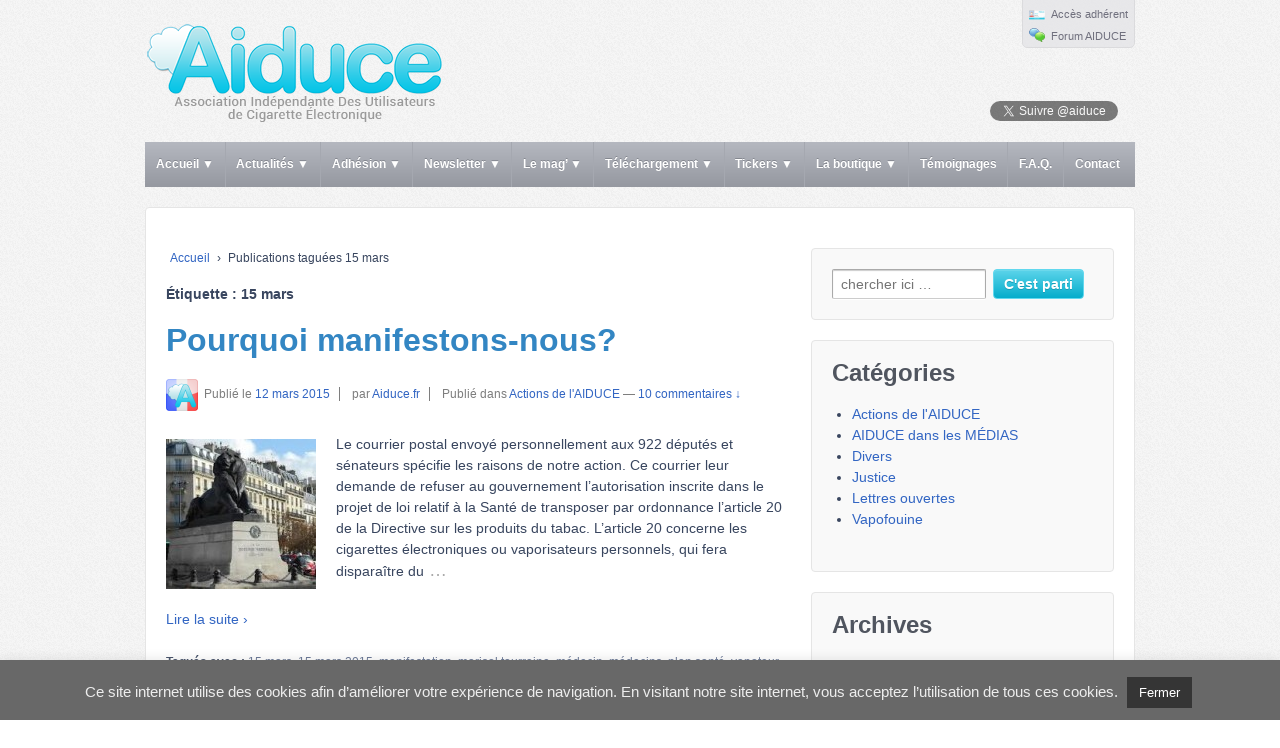

--- FILE ---
content_type: text/html; charset=UTF-8
request_url: https://www.aiduce.org/tag/15-mars/
body_size: 59673
content:
	<!doctype html>
	<!--[if !IE]>
	<html class="no-js non-ie" lang="fr-FR"> <![endif]-->
	<!--[if IE 7 ]>
	<html class="no-js ie7" lang="fr-FR"> <![endif]-->
	<!--[if IE 8 ]>
	<html class="no-js ie8" lang="fr-FR"> <![endif]-->
	<!--[if IE 9 ]>
	<html class="no-js ie9" lang="fr-FR"> <![endif]-->
	<!--[if gt IE 9]><!-->
<html class="no-js" lang="fr-FR"> <!--<![endif]-->
	<head>

		<meta charset="UTF-8"/>
		<meta name="viewport" content="width=device-width, initial-scale=1.0">

		<link rel="profile" href="http://gmpg.org/xfn/11"/>
		<link rel="pingback" href="https://www.aiduce.org/xmlrpc.php"/>

		
	<!-- This site is optimized with the Yoast SEO plugin v15.2.1 - https://yoast.com/wordpress/plugins/seo/ -->
	<title>15 mars • AIDUCE</title>
	<meta name="robots" content="noindex, follow" />
	<meta property="og:locale" content="fr_FR" />
	<meta property="og:type" content="article" />
	<meta property="og:title" content="15 mars • AIDUCE" />
	<meta property="og:url" content="https://www.aiduce.org/tag/15-mars/" />
	<meta property="og:site_name" content="AIDUCE" />
	<script type="application/ld+json" class="yoast-schema-graph">{"@context":"https://schema.org","@graph":[{"@type":"WebSite","@id":"https://www.aiduce.org/#website","url":"https://www.aiduce.org/","name":"AIDUCE","description":"Association Ind\u00e9pendante des Utilisateurs de Cigarette \u00c9lectronique","potentialAction":[{"@type":"SearchAction","target":"https://www.aiduce.org/?s={search_term_string}","query-input":"required name=search_term_string"}],"inLanguage":"fr-FR"},{"@type":"CollectionPage","@id":"https://www.aiduce.org/tag/15-mars/#webpage","url":"https://www.aiduce.org/tag/15-mars/","name":"15 mars \u2022 AIDUCE","isPartOf":{"@id":"https://www.aiduce.org/#website"},"inLanguage":"fr-FR","potentialAction":[{"@type":"ReadAction","target":["https://www.aiduce.org/tag/15-mars/"]}]}]}</script>
	<!-- / Yoast SEO plugin. -->


<link rel='dns-prefetch' href='//s.w.org' />
<link rel="alternate" type="application/rss+xml" title="AIDUCE &raquo; Flux" href="https://www.aiduce.org/feed/" />
<link rel="alternate" type="application/rss+xml" title="AIDUCE &raquo; Flux des commentaires" href="https://www.aiduce.org/comments/feed/" />
<link rel="alternate" type="application/rss+xml" title="AIDUCE &raquo; Flux de l’étiquette 15 mars" href="https://www.aiduce.org/tag/15-mars/feed/" />
		<script type="text/javascript">
			window._wpemojiSettings = {"baseUrl":"https:\/\/s.w.org\/images\/core\/emoji\/13.0.0\/72x72\/","ext":".png","svgUrl":"https:\/\/s.w.org\/images\/core\/emoji\/13.0.0\/svg\/","svgExt":".svg","source":{"concatemoji":"https:\/\/www.aiduce.org\/wp-includes\/js\/wp-emoji-release.min.js?ver=5.5.17"}};
			!function(e,a,t){var n,r,o,i=a.createElement("canvas"),p=i.getContext&&i.getContext("2d");function s(e,t){var a=String.fromCharCode;p.clearRect(0,0,i.width,i.height),p.fillText(a.apply(this,e),0,0);e=i.toDataURL();return p.clearRect(0,0,i.width,i.height),p.fillText(a.apply(this,t),0,0),e===i.toDataURL()}function c(e){var t=a.createElement("script");t.src=e,t.defer=t.type="text/javascript",a.getElementsByTagName("head")[0].appendChild(t)}for(o=Array("flag","emoji"),t.supports={everything:!0,everythingExceptFlag:!0},r=0;r<o.length;r++)t.supports[o[r]]=function(e){if(!p||!p.fillText)return!1;switch(p.textBaseline="top",p.font="600 32px Arial",e){case"flag":return s([127987,65039,8205,9895,65039],[127987,65039,8203,9895,65039])?!1:!s([55356,56826,55356,56819],[55356,56826,8203,55356,56819])&&!s([55356,57332,56128,56423,56128,56418,56128,56421,56128,56430,56128,56423,56128,56447],[55356,57332,8203,56128,56423,8203,56128,56418,8203,56128,56421,8203,56128,56430,8203,56128,56423,8203,56128,56447]);case"emoji":return!s([55357,56424,8205,55356,57212],[55357,56424,8203,55356,57212])}return!1}(o[r]),t.supports.everything=t.supports.everything&&t.supports[o[r]],"flag"!==o[r]&&(t.supports.everythingExceptFlag=t.supports.everythingExceptFlag&&t.supports[o[r]]);t.supports.everythingExceptFlag=t.supports.everythingExceptFlag&&!t.supports.flag,t.DOMReady=!1,t.readyCallback=function(){t.DOMReady=!0},t.supports.everything||(n=function(){t.readyCallback()},a.addEventListener?(a.addEventListener("DOMContentLoaded",n,!1),e.addEventListener("load",n,!1)):(e.attachEvent("onload",n),a.attachEvent("onreadystatechange",function(){"complete"===a.readyState&&t.readyCallback()})),(n=t.source||{}).concatemoji?c(n.concatemoji):n.wpemoji&&n.twemoji&&(c(n.twemoji),c(n.wpemoji)))}(window,document,window._wpemojiSettings);
		</script>
		<style type="text/css">
img.wp-smiley,
img.emoji {
	display: inline !important;
	border: none !important;
	box-shadow: none !important;
	height: 1em !important;
	width: 1em !important;
	margin: 0 .07em !important;
	vertical-align: -0.1em !important;
	background: none !important;
	padding: 0 !important;
}
</style>
	<link rel='stylesheet' id='wp-block-library-css'  href='https://www.aiduce.org/wp-includes/css/dist/block-library/style.min.css?ver=5.5.17' type='text/css' media='all' />
<link rel='stylesheet' id='cookie-law-info-css'  href='https://www.aiduce.org/wp-content/plugins/cookie-law-info/public/css/cookie-law-info-public.css?ver=1.9.3' type='text/css' media='all' />
<link rel='stylesheet' id='cookie-law-info-gdpr-css'  href='https://www.aiduce.org/wp-content/plugins/cookie-law-info/public/css/cookie-law-info-gdpr.css?ver=1.9.3' type='text/css' media='all' />
<link rel='stylesheet' id='SFSIPLUSmainCss-css'  href='https://www.aiduce.org/wp-content/plugins/ultimate-social-media-plus/css/sfsi-style.css?ver=5.5.17' type='text/css' media='all' />
<link rel='stylesheet' id='responsive-style-css'  href='https://www.aiduce.org/wp-content/themes/responsive/core/css/style.css?ver=3.14' type='text/css' media='all' />
<link rel='stylesheet' id='responsive-media-queries-css'  href='https://www.aiduce.org/wp-content/themes/responsive/core/css/responsive.css?ver=3.14' type='text/css' media='all' />
<link rel='stylesheet' id='responsive-child-style-css'  href='https://www.aiduce.org/wp-content/themes/responsive-child/style.css?ver=1.0.1' type='text/css' media='all' />
<link rel='stylesheet' id='fontawesome-style-css'  href='https://www.aiduce.org/wp-content/themes/responsive/core/css/font-awesome.min.css?ver=4.7.0' type='text/css' media='all' />
<link rel='stylesheet' id='wpcirrus-cloudStyle-css'  href='https://www.aiduce.org/wp-content/plugins/wp-cirrus/cirrusCloud.css?ver=0.6.11' type='text/css' media='all' />
<script type='text/javascript' src='https://www.aiduce.org/wp-content/plugins/wp-cirrus/wp_cirrus_gwt/wp_cirrus_gwt.nocache.js?ver=0.6.11' id='wpcirrus-cloudScript-js'></script>
<script type='text/javascript' src='https://www.aiduce.org/wp-includes/js/jquery/jquery.js?ver=1.12.4-wp' id='jquery-core-js'></script>
<script type='text/javascript' id='cookie-law-info-js-extra'>
/* <![CDATA[ */
var Cli_Data = {"nn_cookie_ids":[],"cookielist":[],"ccpaEnabled":"","ccpaRegionBased":"","ccpaBarEnabled":"","ccpaType":"gdpr","js_blocking":"","custom_integration":"","triggerDomRefresh":""};
var cli_cookiebar_settings = {"animate_speed_hide":"500","animate_speed_show":"500","background":"#686868","border":"#444","border_on":"","button_1_button_colour":"#353535","button_1_button_hover":"#2a2a2a","button_1_link_colour":"#fff","button_1_as_button":"1","button_1_new_win":"","button_2_button_colour":"#333","button_2_button_hover":"#292929","button_2_link_colour":"#4c4c4c","button_2_as_button":"","button_2_hidebar":"","button_3_button_colour":"#000","button_3_button_hover":"#000000","button_3_link_colour":"#fff","button_3_as_button":"1","button_3_new_win":"","button_4_button_colour":"#000","button_4_button_hover":"#000000","button_4_link_colour":"#fff","button_4_as_button":"1","font_family":"inherit","header_fix":"","notify_animate_hide":"1","notify_animate_show":"1","notify_div_id":"#cookie-law-info-bar","notify_position_horizontal":"right","notify_position_vertical":"bottom","scroll_close":"","scroll_close_reload":"","accept_close_reload":"","reject_close_reload":"","showagain_tab":"","showagain_background":"#fff","showagain_border":"#000","showagain_div_id":"#cookie-law-info-again","showagain_x_position":"100px","text":"#ededed","show_once_yn":"","show_once":"10000","logging_on":"","as_popup":"","popup_overlay":"1","bar_heading_text":"","cookie_bar_as":"banner","popup_showagain_position":"bottom-right","widget_position":"left"};
var log_object = {"ajax_url":"https:\/\/www.aiduce.org\/wp-admin\/admin-ajax.php"};
/* ]]> */
</script>
<script type='text/javascript' src='https://www.aiduce.org/wp-content/plugins/cookie-law-info/public/js/cookie-law-info-public.js?ver=1.9.3' id='cookie-law-info-js'></script>
<script type='text/javascript' src='https://www.aiduce.org/wp-includes/js/jquery/jquery-migrate.min.js?ver=1.4.1' id='jquery-migrate-js'></script>
<script type='text/javascript' src='https://www.aiduce.org/wp-content/themes/responsive/core/js/responsive-modernizr.min.js?ver=2.6.1' id='modernizr-js'></script>
<link rel="https://api.w.org/" href="https://www.aiduce.org/wp-json/" /><link rel="alternate" type="application/json" href="https://www.aiduce.org/wp-json/wp/v2/tags/374" /><link rel="EditURI" type="application/rsd+xml" title="RSD" href="https://www.aiduce.org/xmlrpc.php?rsd" />
<link rel="wlwmanifest" type="application/wlwmanifest+xml" href="https://www.aiduce.org/wp-includes/wlwmanifest.xml" /> 
<meta name="generator" content="WordPress 5.5.17" />
<link rel="stylesheet" type="text/css" media="all" href="https://www.aiduce.org/wp-content/plugins/ban-user-by-ip/css/style.css" />    	<script>
			jQuery(document).ready(function(e) {
                jQuery("body").addClass("sfsi_plus_5.39")
            });
			function sfsi_plus_processfurther(ref) {
				var feed_id = '[base64]';
				var feedtype = 8;
				var email = jQuery(ref).find('input[name="data[Widget][email]"]').val();
				var filter = /^([a-zA-Z0-9_\.\-])+\@(([a-zA-Z0-9\-])+\.)+([a-zA-Z0-9]{2,4})+$/;
				if ((email != "Enter your email") && (filter.test(email))) {
					if (feedtype == "8") {
						var url = "http://www.specificfeeds.com/widgets/subscribeWidget/"+feed_id+"/"+feedtype;
						window.open(url, "popupwindow", "scrollbars=yes,width=1080,height=760");
						return true;
					}
				} else {
					alert("Please enter email address");
					jQuery(ref).find('input[name="data[Widget][email]"]').focus();
					return false;
				}
			}
		</script>
    	<style type="text/css" aria-selected="true">
			.sfsi_plus_subscribe_Popinner
			{
								width: 100% !important;
				height: auto !important;
												border: 1px solid #b5b5b5 !important;
								padding: 18px 0px !important;
				background-color: #ffffff !important;
			}
			.sfsi_plus_subscribe_Popinner form
			{
				margin: 0 20px !important;
			}
			.sfsi_plus_subscribe_Popinner h5
			{
				font-family: Helvetica,Arial,sans-serif !important;
								font-weight: bold !important;
								color: #000000 !important;
				font-size: 16px !important;
				text-align: center !important;
				margin: 0 0 10px !important;
    			padding: 0 !important;
			}
			.sfsi_plus_subscription_form_field {
				margin: 5px 0 !important;
				width: 100% !important;
				display: inline-flex;
				display: -webkit-inline-flex;
			}
			.sfsi_plus_subscription_form_field input {
				width: 100% !important;
				padding: 10px 0px !important;
			}
			.sfsi_plus_subscribe_Popinner input[type=email]
			{
				font-family: Helvetica,Arial,sans-serif !important;
								font-style: normal !important;
								color:  !important;
				font-size: 14px !important;
				text-align: center !important;
			}
			.sfsi_plus_subscribe_Popinner input[type=email]::-webkit-input-placeholder {
			   font-family: Helvetica,Arial,sans-serif !important;
								font-style: normal !important;
								color:  !important;
				font-size: 14px !important;
				text-align: center !important;
			}
			
			.sfsi_plus_subscribe_Popinner input[type=email]:-moz-placeholder { /* Firefox 18- */
			    font-family: Helvetica,Arial,sans-serif !important;
								font-style: normal !important;
								color:  !important;
				font-size: 14px !important;
				text-align: center !important;
			}
			
			.sfsi_plus_subscribe_Popinner input[type=email]::-moz-placeholder {  /* Firefox 19+ */
			    font-family: Helvetica,Arial,sans-serif !important;
								font-style: normal !important;
								color:  !important;
				font-size: 14px !important;
				text-align: center !important;
			}
			
			.sfsi_plus_subscribe_Popinner input[type=email]:-ms-input-placeholder {  
			  	font-family: Helvetica,Arial,sans-serif !important;
								font-style: normal !important;
								color:  !important;
				font-size: 14px !important;
				text-align: center !important;
			}
			.sfsi_plus_subscribe_Popinner input[type=submit]
			{
				font-family: Helvetica,Arial,sans-serif !important;
								font-weight: bold !important;
								color: #000000 !important;
				font-size: 16px !important;
				text-align: center !important;
				background-color: #dedede !important;
			}
		</style>
	<meta name="[base64]" content="HRMFWhh117eFUXWLp65P"/><link rel="stylesheet" id="responsive-child-style-css-more"  href="https://www.aiduce.org/wp-content/themes/responsive-child/style-more.css?ver=1.3.4" type="text/css" media="all" />
  <link rel="icon" type="image/png" href="/favicon.png" />
<link rel="shortcut icon" type="image/x-icon" href="/favicon.ico" />
<script type="text/javascript" src="https://www.aiduce.org/wp-content/themes/responsive-child/script.js?v=1.0.9"></script>	<script>
		jQuery(document).ready(function(){
		var copyright_text = "";
		var cyberchimps_link = "";
		var siteurl = "https://www.aiduce.org";
		if(copyright_text == "")
		{
			jQuery(".copyright #copyright_link").text(" "+"Default copyright text");
		}
		else{
			jQuery(".copyright #copyright_link").text(" "+copyright_text);
		}
		jQuery(".copyright #copyright_link").attr('href',siteurl);
		if(cyberchimps_link == 1)
		{
			jQuery(".powered").css("display","block");
		}
		else{
			jQuery(".powered").css("display","none");
		}
		});
	</script>
<!-- We need this for debugging -->
<!-- Responsive 3.14 -->
<!-- Aiduce Theme 1.0.1 -->
<!-- Tracking code easily added by NK Google Analytics -->
<script type="text/javascript">
 var _gaq = _gaq || [];
 _gaq.push( ['_setAccount', 'UA-41477423-1'],['_trackPageview'] );

 (function() {
  var ga = document.createElement('script'); ga.type = 'text/javascript'; ga.async = true;
 ga.src = ('https:' == document.location.protocol ? 'https://ssl' : 'http://www') + '.google-analytics.com/ga.js';
  var s = document.getElementsByTagName('script')[0]; s.parentNode.insertBefore(ga, s);
 })();

 window.onload = function() {
  if(_gaq.I==undefined){
   _gaq.push(['_trackEvent', 'tracking_script', 'loaded', 'ga.js', ,true]);
   ga = document.createElement('script'); ga.type = 'text/javascript'; ga.async = true;
   ga.src = ('https:' == document.location.protocol ? 'https://ssl' : 'http://www') + '.google-analytics.com/ga.js';
   s = document.getElementsByTagName('script')[0];
   gaScript = s.parentNode.insertBefore(ga, s);
  } else {
   _gaq.push(['_trackEvent', 'tracking_script', 'loaded', 'dc.js', ,true]);
  }
 };
</script> 
<style type="text/css" id="custom-background-css">
body.custom-background { background-image: url("https://www.aiduce.org/wp-content/uploads/2013/06/background1.png"); background-position: left top; background-size: auto; background-repeat: repeat; background-attachment: scroll; }
</style>
		</head>

<body class="archive tag tag-15-mars tag-374 custom-background default-layout">

  	
<div id="container" class="hfeed">

	<div class="skip-container cf">
		<a class="skip-link screen-reader-text focusable" href="#content">&darr; passer au contenu principal</a>
	</div><!-- .skip-container -->
	<div id="header_section">
	<div id="header" role="banner">

		
		
		
		
		<div id="content-outer">
		<div id="logo">
				<a href="https://www.aiduce.org/"><img src="https://www.aiduce.org/wp-content/uploads/2014/05/logo1-300.png" width="300" height="100" alt="AIDUCE"/></a>
		</div><!-- end of #logo -->
		</div>	

		
				
				<div class="main-nav"><ul id="menu-menu-principal" class="menu"><li id="menu-item-2946" class="menu-item menu-item-type-custom menu-item-object-custom menu-item-home menu-item-has-children menu-item-2946"><a href="http://www.aiduce.org">Accueil ▼</a>
<ul class="sub-menu">
	<li id="menu-item-3301" class="menu-item menu-item-type-custom menu-item-object-custom menu-item-home menu-item-3301"><a href="http://www.aiduce.org">Page d&rsquo;accueil</a></li>
	<li id="menu-item-2945" class="menu-item menu-item-type-post_type menu-item-object-page menu-item-2945"><a href="https://www.aiduce.org/presentation/">Présentation</a></li>
</ul>
</li>
<li id="menu-item-2952" class="menu-item menu-item-type-post_type menu-item-object-page menu-item-has-children menu-item-2952"><a href="https://www.aiduce.org/actualites/">Actualités ▼</a>
<ul class="sub-menu">
	<li id="menu-item-2949" class="menu-item menu-item-type-post_type menu-item-object-page menu-item-2949"><a href="https://www.aiduce.org/actualites/">Toutes nos actualités</a></li>
	<li id="menu-item-2935" class="menu-item menu-item-type-post_type menu-item-object-page menu-item-2935"><a href="https://www.aiduce.org/les-medias-parlent-de-nous/">Les médias parlent de nous</a></li>
	<li id="menu-item-2953" class="menu-item menu-item-type-custom menu-item-object-custom menu-item-2953"><a href="http://www.aiduce.org/actions-aiduce">Nos actions</a></li>
	<li id="menu-item-2954" class="menu-item menu-item-type-custom menu-item-object-custom menu-item-2954"><a href="http://www.aiduce.org/lettres-ouvertes">Nos lettres ouvertes</a></li>
	<li id="menu-item-2950" class="menu-item menu-item-type-custom menu-item-object-custom menu-item-2950"><a href="http://www.aiduce.org/vapofouine">Vapofouine</a></li>
</ul>
</li>
<li id="menu-item-2941" class="menu-item menu-item-type-post_type menu-item-object-page menu-item-has-children menu-item-2941"><a href="https://www.aiduce.org/adhesion/">Adhésion ▼</a>
<ul class="sub-menu">
	<li id="menu-item-2955" class="menu-item menu-item-type-post_type menu-item-object-page menu-item-2955"><a href="https://www.aiduce.org/adhesion/">Adhésion &#8211; présentation</a></li>
	<li id="menu-item-4015" class="menu-item menu-item-type-post_type menu-item-object-page menu-item-4015"><a href="https://www.aiduce.org/adhesion-avantages/">Adhésion &#8211; avantages</a></li>
	<li id="menu-item-2956" class="menu-item menu-item-type-custom menu-item-object-custom menu-item-2956"><a target="_blank" rel="noopener noreferrer" href="https://adherent.aiduce.org">Adhérer / Accès adhérent</a></li>
	<li id="menu-item-2957" class="menu-item menu-item-type-custom menu-item-object-custom menu-item-2957"><a target="_blank" rel="noopener noreferrer" href="https://adherent.aiduce.org/forum">Forum des adhérents</a></li>
</ul>
</li>
<li id="menu-item-2940" class="menu-item menu-item-type-post_type menu-item-object-page menu-item-has-children menu-item-2940"><a href="https://www.aiduce.org/newsletter-aiduce/">Newsletter ▼</a>
<ul class="sub-menu">
	<li id="menu-item-3080" class="menu-item menu-item-type-post_type menu-item-object-page menu-item-3080"><a href="https://www.aiduce.org/newsletter-aiduce/">S&rsquo;inscrire à la newsletter</a></li>
	<li id="menu-item-3081" class="menu-item menu-item-type-custom menu-item-object-custom menu-item-3081"><a target="_blank" rel="noopener noreferrer" href="https://newsletter.aiduce.org?archives=all">Consulter les archives</a></li>
</ul>
</li>
<li id="menu-item-2968" class="menu-item menu-item-type-post_type menu-item-object-page menu-item-has-children menu-item-2968"><a href="https://www.aiduce.org/le-mag-presentation/">Le mag&rsquo; ▼</a>
<ul class="sub-menu">
	<li id="menu-item-2969" class="menu-item menu-item-type-post_type menu-item-object-page menu-item-2969"><a href="https://www.aiduce.org/le-mag-presentation/">Le mag&rsquo; &#8211; présentation</a></li>
	<li id="menu-item-2947" class="menu-item menu-item-type-custom menu-item-object-custom menu-item-2947"><a href="https://lemag.aiduce.org">Lire / Télécharger le mag&rsquo;</a></li>
</ul>
</li>
<li id="menu-item-2993" class="menu-item menu-item-type-post_type menu-item-object-page menu-item-has-children menu-item-2993"><a href="https://www.aiduce.org/telechargement-presentation/">Téléchargement ▼</a>
<ul class="sub-menu">
	<li id="menu-item-2994" class="menu-item menu-item-type-post_type menu-item-object-page menu-item-2994"><a href="https://www.aiduce.org/telechargement-presentation/">Téléchargement &#8211; présentation</a></li>
	<li id="menu-item-2948" class="menu-item menu-item-type-custom menu-item-object-custom menu-item-2948"><a href="https://public.aiduce.org">Espace de téléchargement</a></li>
</ul>
</li>
<li id="menu-item-3064" class="menu-item menu-item-type-post_type menu-item-object-page menu-item-has-children menu-item-3064"><a href="https://www.aiduce.org/generateur-de-tickers/">Tickers ▼</a>
<ul class="sub-menu">
	<li id="menu-item-3065" class="menu-item menu-item-type-post_type menu-item-object-page menu-item-3065"><a href="https://www.aiduce.org/generateur-de-tickers/">Tickers &#8211; présentation</a></li>
	<li id="menu-item-3066" class="menu-item menu-item-type-post_type menu-item-object-page menu-item-3066"><a href="https://www.aiduce.org/tickers-tutorial/">Tutoriel</a></li>
	<li id="menu-item-3067" class="menu-item menu-item-type-post_type menu-item-object-page menu-item-3067"><a href="https://www.aiduce.org/tickers-statistiques/">Statistiques des tickers</a></li>
	<li id="menu-item-3068" class="menu-item menu-item-type-custom menu-item-object-custom menu-item-3068"><a target="_blank" rel="noopener noreferrer" href="https://ticker.aiduce.org">Générateur de tickers</a></li>
</ul>
</li>
<li id="menu-item-3762" class="menu-item menu-item-type-post_type menu-item-object-page menu-item-has-children menu-item-3762"><a href="https://www.aiduce.org/la-boutique-presentation/">La boutique ▼</a>
<ul class="sub-menu">
	<li id="menu-item-3763" class="menu-item menu-item-type-post_type menu-item-object-page menu-item-3763"><a href="https://www.aiduce.org/la-boutique-presentation/">La boutique &#8211; présentation</a></li>
	<li id="menu-item-3300" class="menu-item menu-item-type-custom menu-item-object-custom menu-item-3300"><a target="_blank" rel="noopener noreferrer" href="http://aiduce.spreadshirt.fr/">Accéder à la boutique</a></li>
</ul>
</li>
<li id="menu-item-2942" class="menu-item menu-item-type-post_type menu-item-object-page menu-item-2942"><a href="https://www.aiduce.org/temoignages/">Témoignages</a></li>
<li id="menu-item-2936" class="menu-item menu-item-type-post_type menu-item-object-page menu-item-2936"><a href="https://www.aiduce.org/faq/">F.A.Q.</a></li>
<li id="menu-item-2943" class="menu-item menu-item-type-post_type menu-item-object-page menu-item-2943"><a href="https://www.aiduce.org/contact/">Contact</a></li>
</ul></div>
		
		
	</div><!-- end of #header -->
	</div>


	  
	<div id="wrapper" class="clearfix">
<div id="content-outer">
<div id="content-archive" class="grid col-620">

	
		<div class="breadcrumb-list" xmlns:v="http://rdf.data-vocabulary.org/#"><span class="breadcrumb" typeof="v:Breadcrumb"><a rel="v:url" property="v:title" href="https://www.aiduce.org/">Accueil</a></span> <span class="chevron">&#8250;</span> <span class="breadcrumb-current">Publications tagu&#233;es 15 mars</span></div><h6 class="title-archive">Étiquette : <span>15 mars</span></h6>
		
						<div id="post-3480" class="post-3480 post type-post status-publish format-standard has-post-thumbnail hentry category-actions-aiduce tag-15-mars tag-15-mars-2015 tag-manifestation tag-marisol-tourraine tag-medecin tag-medecins tag-plan-sante tag-vapoteur tag-vapoteurs">
				
				
	<h2 class="entry-title post-title"><a href="https://www.aiduce.org/pourquoi-manifestons-nous/" rel="bookmark">Pourquoi manifestons-nous?</a></h2>

<div class="post-meta">
  <img alt='' src='https://secure.gravatar.com/avatar/1c8edac774fd923ed9dbc3b18fd612fe?s=32&#038;d=mm&#038;r=g' srcset='https://secure.gravatar.com/avatar/1c8edac774fd923ed9dbc3b18fd612fe?s=64&#038;d=mm&#038;r=g 2x' class='avatar avatar-32 photo' height='32' width='32' loading='lazy'/>&nbsp;	<i class="fa fa-calendar" aria-hidden="true"></i><span class="meta-prep meta-prep-author posted">Publié le </span><a href="https://www.aiduce.org/pourquoi-manifestons-nous/" title="Pourquoi manifestons-nous?" rel="bookmark"><time class="timestamp updated" datetime="2015-03-12T00:31:13+01:00">12 mars 2015</time></a><span class="byline"> par </span><span class="author vcard"><a class="url fn n" href="https://www.aiduce.org/author/aiduce.fr/" title="Afficher tous les articles par Aiduce.fr"><span class="author-gravtar"><img alt='' src='https://secure.gravatar.com/avatar/1c8edac774fd923ed9dbc3b18fd612fe?s=32&#038;d=mm&#038;r=g' srcset='https://secure.gravatar.com/avatar/1c8edac774fd923ed9dbc3b18fd612fe?s=64&#038;d=mm&#038;r=g 2x' class='avatar avatar-32 photo' height='32' width='32' loading='lazy'/></span>Aiduce.fr</a></span>		<span class='posted-in'>
Publié dans <a href="https://www.aiduce.org/actions-aiduce/">Actions de l'AIDUCE</a>		</span>

			<span class="comments-link">
		<span class="mdash">&mdash;</span>
			<a href="https://www.aiduce.org/pourquoi-manifestons-nous/#comments">10 commentaires &darr;</a>		</span>
	</div><!-- end of .post-meta -->

				<div class="post-entry">
																<a href="https://www.aiduce.org/pourquoi-manifestons-nous/" title="Pourquoi manifestons-nous?">
							<img width="150" height="150" src="https://www.aiduce.org/wp-content/uploads/2015/03/Denfert-Rochereau-2-150x150.jpg" class="alignleft wp-post-image" alt="" loading="lazy" />						</a>
															
										
					<p>Le courrier postal envoyé personnellement aux 922 députés et sénateurs spécifie les raisons de notre action. Ce courrier leur demande de refuser au gouvernement l’autorisation inscrite dans le projet de loi relatif à la Santé de transposer par ordonnance l’article 20 de la Directive sur les produits du tabac. L’article 20 concerne les cigarettes électroniques ou vaporisateurs personnels, qui fera disparaître du<span class="ellipsis">&hellip;</span></p>
<div class="read-more"><a href="https://www.aiduce.org/pourquoi-manifestons-nous/">Lire la suite &#8250;</a></div>
<p><!-- end of .read-more --></p>
										
									</div><!-- end of .post-entry -->

				
	<div class="post-data">
		Tagu&#233;s avec&nbsp;: <a href="https://www.aiduce.org/tag/15-mars/" rel="tag">15 mars</a>, <a href="https://www.aiduce.org/tag/15-mars-2015/" rel="tag">15 mars 2015</a>, <a href="https://www.aiduce.org/tag/manifestation/" rel="tag">manifestation</a>, <a href="https://www.aiduce.org/tag/marisol-tourraine/" rel="tag">marisol tourraine</a>, <a href="https://www.aiduce.org/tag/medecin/" rel="tag">médecin</a>, <a href="https://www.aiduce.org/tag/medecins/" rel="tag">médecins</a>, <a href="https://www.aiduce.org/tag/plan-sante/" rel="tag">plan santé</a>, <a href="https://www.aiduce.org/tag/vapoteur/" rel="tag">vapoteur</a>, <a href="https://www.aiduce.org/tag/vapoteurs/" rel="tag">vapoteurs</a><br />	</div><!-- end of .post-data -->

<div class="post-edit"></div>
							</div><!-- end of #post-3480 -->
			
		
</div><!-- end of #content-archive -->


	<div id="widgets" class="grid col-300 fit" role="complementary">
		
		<div id="search-2" class="widget-wrapper widget_search"><form method="get" id="searchform" action="https://www.aiduce.org/">
	<label class="screen-reader-text" for="s">Recherche pour:</label>
	<input type="text" class="field" name="s" id="s" placeholder="chercher ici &hellip;" />
	<input type="submit" class="submit" name="submit" id="searchsubmit" value="C&#039;est parti" />
</form>
</div><div id="categories-2" class="widget-wrapper widget_categories"><div class="widget-title"><h3>Catégories</h3></div>
			<ul>
					<li class="cat-item cat-item-1"><a href="https://www.aiduce.org/actions-aiduce/">Actions de l&#039;AIDUCE</a>
</li>
	<li class="cat-item cat-item-4"><a href="https://www.aiduce.org/aiduce-medias/">AIDUCE dans les M&Eacute;DIAS</a>
</li>
	<li class="cat-item cat-item-16"><a href="https://www.aiduce.org/divers/">Divers</a>
</li>
	<li class="cat-item cat-item-334"><a href="https://www.aiduce.org/justice-2/">Justice</a>
</li>
	<li class="cat-item cat-item-39"><a href="https://www.aiduce.org/lettres-ouvertes/">Lettres ouvertes</a>
</li>
	<li class="cat-item cat-item-140"><a href="https://www.aiduce.org/vapofouine/">Vapofouine</a>
</li>
			</ul>

			</div><div id="archives-2" class="widget-wrapper widget_archive"><div class="widget-title"><h3>Archives</h3></div>
			<ul>
					<li><a href='https://www.aiduce.org/2025/11/'>novembre 2025</a></li>
	<li><a href='https://www.aiduce.org/2025/10/'>octobre 2025</a></li>
	<li><a href='https://www.aiduce.org/2025/05/'>mai 2025</a></li>
	<li><a href='https://www.aiduce.org/2024/10/'>octobre 2024</a></li>
	<li><a href='https://www.aiduce.org/2024/09/'>septembre 2024</a></li>
	<li><a href='https://www.aiduce.org/2024/06/'>juin 2024</a></li>
	<li><a href='https://www.aiduce.org/2024/05/'>mai 2024</a></li>
	<li><a href='https://www.aiduce.org/2024/01/'>janvier 2024</a></li>
	<li><a href='https://www.aiduce.org/2023/11/'>novembre 2023</a></li>
	<li><a href='https://www.aiduce.org/2023/09/'>septembre 2023</a></li>
	<li><a href='https://www.aiduce.org/2023/07/'>juillet 2023</a></li>
	<li><a href='https://www.aiduce.org/2023/05/'>mai 2023</a></li>
	<li><a href='https://www.aiduce.org/2023/04/'>avril 2023</a></li>
	<li><a href='https://www.aiduce.org/2023/02/'>février 2023</a></li>
	<li><a href='https://www.aiduce.org/2022/07/'>juillet 2022</a></li>
	<li><a href='https://www.aiduce.org/2021/06/'>juin 2021</a></li>
	<li><a href='https://www.aiduce.org/2021/04/'>avril 2021</a></li>
	<li><a href='https://www.aiduce.org/2020/12/'>décembre 2020</a></li>
	<li><a href='https://www.aiduce.org/2020/10/'>octobre 2020</a></li>
	<li><a href='https://www.aiduce.org/2020/05/'>mai 2020</a></li>
	<li><a href='https://www.aiduce.org/2020/04/'>avril 2020</a></li>
	<li><a href='https://www.aiduce.org/2020/03/'>mars 2020</a></li>
	<li><a href='https://www.aiduce.org/2019/12/'>décembre 2019</a></li>
	<li><a href='https://www.aiduce.org/2019/09/'>septembre 2019</a></li>
	<li><a href='https://www.aiduce.org/2019/07/'>juillet 2019</a></li>
	<li><a href='https://www.aiduce.org/2019/06/'>juin 2019</a></li>
	<li><a href='https://www.aiduce.org/2019/05/'>mai 2019</a></li>
	<li><a href='https://www.aiduce.org/2019/04/'>avril 2019</a></li>
	<li><a href='https://www.aiduce.org/2019/01/'>janvier 2019</a></li>
	<li><a href='https://www.aiduce.org/2018/10/'>octobre 2018</a></li>
	<li><a href='https://www.aiduce.org/2018/09/'>septembre 2018</a></li>
	<li><a href='https://www.aiduce.org/2018/07/'>juillet 2018</a></li>
	<li><a href='https://www.aiduce.org/2018/06/'>juin 2018</a></li>
	<li><a href='https://www.aiduce.org/2018/05/'>mai 2018</a></li>
	<li><a href='https://www.aiduce.org/2018/03/'>mars 2018</a></li>
	<li><a href='https://www.aiduce.org/2018/02/'>février 2018</a></li>
	<li><a href='https://www.aiduce.org/2018/01/'>janvier 2018</a></li>
	<li><a href='https://www.aiduce.org/2017/10/'>octobre 2017</a></li>
	<li><a href='https://www.aiduce.org/2017/09/'>septembre 2017</a></li>
	<li><a href='https://www.aiduce.org/2017/08/'>août 2017</a></li>
	<li><a href='https://www.aiduce.org/2017/05/'>mai 2017</a></li>
	<li><a href='https://www.aiduce.org/2017/04/'>avril 2017</a></li>
	<li><a href='https://www.aiduce.org/2017/03/'>mars 2017</a></li>
	<li><a href='https://www.aiduce.org/2017/02/'>février 2017</a></li>
	<li><a href='https://www.aiduce.org/2017/01/'>janvier 2017</a></li>
	<li><a href='https://www.aiduce.org/2016/11/'>novembre 2016</a></li>
	<li><a href='https://www.aiduce.org/2016/10/'>octobre 2016</a></li>
	<li><a href='https://www.aiduce.org/2016/09/'>septembre 2016</a></li>
	<li><a href='https://www.aiduce.org/2016/08/'>août 2016</a></li>
	<li><a href='https://www.aiduce.org/2016/07/'>juillet 2016</a></li>
	<li><a href='https://www.aiduce.org/2016/05/'>mai 2016</a></li>
	<li><a href='https://www.aiduce.org/2016/04/'>avril 2016</a></li>
	<li><a href='https://www.aiduce.org/2016/03/'>mars 2016</a></li>
	<li><a href='https://www.aiduce.org/2016/02/'>février 2016</a></li>
	<li><a href='https://www.aiduce.org/2016/01/'>janvier 2016</a></li>
	<li><a href='https://www.aiduce.org/2015/12/'>décembre 2015</a></li>
	<li><a href='https://www.aiduce.org/2015/11/'>novembre 2015</a></li>
	<li><a href='https://www.aiduce.org/2015/10/'>octobre 2015</a></li>
	<li><a href='https://www.aiduce.org/2015/09/'>septembre 2015</a></li>
	<li><a href='https://www.aiduce.org/2015/08/'>août 2015</a></li>
	<li><a href='https://www.aiduce.org/2015/07/'>juillet 2015</a></li>
	<li><a href='https://www.aiduce.org/2015/06/'>juin 2015</a></li>
	<li><a href='https://www.aiduce.org/2015/05/'>mai 2015</a></li>
	<li><a href='https://www.aiduce.org/2015/04/'>avril 2015</a></li>
	<li><a href='https://www.aiduce.org/2015/03/'>mars 2015</a></li>
	<li><a href='https://www.aiduce.org/2015/02/'>février 2015</a></li>
	<li><a href='https://www.aiduce.org/2015/01/'>janvier 2015</a></li>
	<li><a href='https://www.aiduce.org/2014/12/'>décembre 2014</a></li>
	<li><a href='https://www.aiduce.org/2014/11/'>novembre 2014</a></li>
	<li><a href='https://www.aiduce.org/2014/10/'>octobre 2014</a></li>
	<li><a href='https://www.aiduce.org/2014/09/'>septembre 2014</a></li>
	<li><a href='https://www.aiduce.org/2014/08/'>août 2014</a></li>
	<li><a href='https://www.aiduce.org/2014/07/'>juillet 2014</a></li>
	<li><a href='https://www.aiduce.org/2014/06/'>juin 2014</a></li>
	<li><a href='https://www.aiduce.org/2014/05/'>mai 2014</a></li>
	<li><a href='https://www.aiduce.org/2014/04/'>avril 2014</a></li>
	<li><a href='https://www.aiduce.org/2014/03/'>mars 2014</a></li>
	<li><a href='https://www.aiduce.org/2014/02/'>février 2014</a></li>
	<li><a href='https://www.aiduce.org/2014/01/'>janvier 2014</a></li>
	<li><a href='https://www.aiduce.org/2013/12/'>décembre 2013</a></li>
	<li><a href='https://www.aiduce.org/2013/11/'>novembre 2013</a></li>
	<li><a href='https://www.aiduce.org/2013/10/'>octobre 2013</a></li>
	<li><a href='https://www.aiduce.org/2013/09/'>septembre 2013</a></li>
	<li><a href='https://www.aiduce.org/2013/08/'>août 2013</a></li>
	<li><a href='https://www.aiduce.org/2013/07/'>juillet 2013</a></li>
	<li><a href='https://www.aiduce.org/2013/06/'>juin 2013</a></li>
	<li><a href='https://www.aiduce.org/2013/05/'>mai 2013</a></li>
	<li><a href='https://www.aiduce.org/2013/04/'>avril 2013</a></li>
	<li><a href='https://www.aiduce.org/2013/03/'>mars 2013</a></li>
			</ul>

			</div>
		<div id="recent-posts-3" class="widget-wrapper widget_recent_entries">
		<div class="widget-title"><h3>Articles récents</h3></div>
		<ul>
											<li>
					<a href="https://www.aiduce.org/manifestation-organisee-a-paris-le-9-decembre/">Manifestation &#8211; Rendez-vous à Paris le 9 Décembre, midi</a>
									</li>
											<li>
					<a href="https://www.aiduce.org/netuezpaslavape/">#NeTuezPasLaVape</a>
									</li>
											<li>
					<a href="https://www.aiduce.org/non-aux-projets-infondes-contre-le-vapotage/">Non aux projets infondés contre le vapotage</a>
									</li>
											<li>
					<a href="https://www.aiduce.org/aiduce-est-outree/">Aiduce est outrée</a>
									</li>
											<li>
					<a href="https://www.aiduce.org/communique-livre-blanc-publie/">Communiqué &#8211; livre blanc Merci La Vape publié et en diffusion</a>
									</li>
					</ul>

		</div><div id="recent-comments-2" class="widget-wrapper widget_recent_comments"><div class="widget-title"><h3>Commentaires récents</h3></div><ul id="recentcomments"><li class="recentcomments"><span class="comment-author-link">servan</span> dans <a href="https://www.aiduce.org/temoignages/comment-page-12/#comment-828130">Témoignages</a></li><li class="recentcomments"><span class="comment-author-link">Potot Laurent</span> dans <a href="https://www.aiduce.org/manifestation-organisee-a-paris-le-9-decembre/comment-page-1/#comment-828033">Manifestation &#8211; Rendez-vous à Paris le 9 Décembre, midi</a></li><li class="recentcomments"><span class="comment-author-link">Fernandez Anita</span> dans <a href="https://www.aiduce.org/manifestation-organisee-a-paris-le-9-decembre/comment-page-1/#comment-827867">Manifestation &#8211; Rendez-vous à Paris le 9 Décembre, midi</a></li><li class="recentcomments"><span class="comment-author-link">Petitto</span> dans <a href="https://www.aiduce.org/manifestation-organisee-a-paris-le-9-decembre/comment-page-1/#comment-827865">Manifestation &#8211; Rendez-vous à Paris le 9 Décembre, midi</a></li><li class="recentcomments"><span class="comment-author-link">Monique Préjet</span> dans <a href="https://www.aiduce.org/manifestation-organisee-a-paris-le-9-decembre/comment-page-1/#comment-827789">Manifestation &#8211; Rendez-vous à Paris le 9 Décembre, midi</a></li></ul></div><div id="tag_cloud-2" class="widget-wrapper widget_tag_cloud"><div class="widget-title"><h3>Étiquettes</h3></div><div class="tagcloud"><a href="https://www.aiduce.org/tag/action/" class="tag-cloud-link tag-link-228 tag-link-position-1" style="font-size: 8.5109489051095pt;" aria-label="action (8 éléments)">action</a>
<a href="https://www.aiduce.org/tag/aiduce/" class="tag-cloud-link tag-link-18 tag-link-position-2" style="font-size: 22pt;" aria-label="aiduce (187 éléments)">aiduce</a>
<a href="https://www.aiduce.org/tag/aiduce-be/" class="tag-cloud-link tag-link-298 tag-link-position-3" style="font-size: 10.14598540146pt;" aria-label="aiduce.be (12 éléments)">aiduce.be</a>
<a href="https://www.aiduce.org/tag/amendement/" class="tag-cloud-link tag-link-62 tag-link-position-4" style="font-size: 8pt;" aria-label="amendement (7 éléments)">amendement</a>
<a href="https://www.aiduce.org/tag/anne-borgne/" class="tag-cloud-link tag-link-207 tag-link-position-5" style="font-size: 8.5109489051095pt;" aria-label="Anne Borgne (8 éléments)">Anne Borgne</a>
<a href="https://www.aiduce.org/tag/aromes/" class="tag-cloud-link tag-link-74 tag-link-position-6" style="font-size: 8.5109489051095pt;" aria-label="aromes (8 éléments)">aromes</a>
<a href="https://www.aiduce.org/tag/belgique/" class="tag-cloud-link tag-link-301 tag-link-position-7" style="font-size: 11.372262773723pt;" aria-label="belgique (16 éléments)">belgique</a>
<a href="https://www.aiduce.org/tag/bertrand-dautzenberg/" class="tag-cloud-link tag-link-22 tag-link-position-8" style="font-size: 13.211678832117pt;" aria-label="Bertrand Dautzenberg (25 éléments)">Bertrand Dautzenberg</a>
<a href="https://www.aiduce.org/tag/brice-lepoutre/" class="tag-cloud-link tag-link-13 tag-link-position-9" style="font-size: 17.401459854015pt;" aria-label="Brice lepoutre (65 éléments)">Brice lepoutre</a>
<a href="https://www.aiduce.org/tag/cigarette-electronique/" class="tag-cloud-link tag-link-21 tag-link-position-10" style="font-size: 19.751824817518pt;" aria-label="cigarette electronique (110 éléments)">cigarette electronique</a>
<a href="https://www.aiduce.org/tag/commission-europeenne/" class="tag-cloud-link tag-link-495 tag-link-position-11" style="font-size: 10.14598540146pt;" aria-label="commission européenne (12 éléments)">commission européenne</a>
<a href="https://www.aiduce.org/tag/communique-de-presse/" class="tag-cloud-link tag-link-436 tag-link-position-12" style="font-size: 11.065693430657pt;" aria-label="Communiqué de presse (15 éléments)">Communiqué de presse</a>
<a href="https://www.aiduce.org/tag/defense/" class="tag-cloud-link tag-link-248 tag-link-position-13" style="font-size: 9.4306569343066pt;" aria-label="défense (10 éléments)">défense</a>
<a href="https://www.aiduce.org/tag/deputes/" class="tag-cloud-link tag-link-64 tag-link-position-14" style="font-size: 9.8394160583942pt;" aria-label="députés (11 éléments)">députés</a>
<a href="https://www.aiduce.org/tag/desinformation/" class="tag-cloud-link tag-link-278 tag-link-position-15" style="font-size: 10.861313868613pt;" aria-label="désinformation (14 éléments)">désinformation</a>
<a href="https://www.aiduce.org/tag/e-cigarette/" class="tag-cloud-link tag-link-98 tag-link-position-16" style="font-size: 8.5109489051095pt;" aria-label="e-cigarette (8 éléments)">e-cigarette</a>
<a href="https://www.aiduce.org/tag/europe/" class="tag-cloud-link tag-link-106 tag-link-position-17" style="font-size: 9.8394160583942pt;" aria-label="europe (11 éléments)">europe</a>
<a href="https://www.aiduce.org/tag/hcsp/" class="tag-cloud-link tag-link-241 tag-link-position-18" style="font-size: 9.4306569343066pt;" aria-label="HCSP (10 éléments)">HCSP</a>
<a href="https://www.aiduce.org/tag/information/" class="tag-cloud-link tag-link-80 tag-link-position-19" style="font-size: 8.5109489051095pt;" aria-label="information (8 éléments)">information</a>
<a href="https://www.aiduce.org/tag/lettre-ouverte/" class="tag-cloud-link tag-link-31 tag-link-position-20" style="font-size: 8.5109489051095pt;" aria-label="lettre ouverte (8 éléments)">lettre ouverte</a>
<a href="https://www.aiduce.org/tag/lieux-publics/" class="tag-cloud-link tag-link-84 tag-link-position-21" style="font-size: 10.861313868613pt;" aria-label="lieux publics (14 éléments)">lieux publics</a>
<a href="https://www.aiduce.org/tag/loi-sante/" class="tag-cloud-link tag-link-267 tag-link-position-22" style="font-size: 13.416058394161pt;" aria-label="loi santé (26 éléments)">loi santé</a>
<a href="https://www.aiduce.org/tag/magazine/" class="tag-cloud-link tag-link-81 tag-link-position-23" style="font-size: 9.021897810219pt;" aria-label="magazine (9 éléments)">magazine</a>
<a href="https://www.aiduce.org/tag/marisol-touraine/" class="tag-cloud-link tag-link-6 tag-link-position-24" style="font-size: 13.211678832117pt;" aria-label="Marisol touraine (25 éléments)">Marisol touraine</a>
<a href="https://www.aiduce.org/tag/medias/" class="tag-cloud-link tag-link-11 tag-link-position-25" style="font-size: 9.021897810219pt;" aria-label="medias (9 éléments)">medias</a>
<a href="https://www.aiduce.org/tag/merci-la-vape/" class="tag-cloud-link tag-link-595 tag-link-position-26" style="font-size: 9.4306569343066pt;" aria-label="merci la vape (10 éléments)">merci la vape</a>
<a href="https://www.aiduce.org/tag/nicotine/" class="tag-cloud-link tag-link-58 tag-link-position-27" style="font-size: 8.5109489051095pt;" aria-label="nicotine (8 éléments)">nicotine</a>
<a href="https://www.aiduce.org/tag/oft/" class="tag-cloud-link tag-link-55 tag-link-position-28" style="font-size: 11.883211678832pt;" aria-label="OFT (18 éléments)">OFT</a>
<a href="https://www.aiduce.org/tag/oms/" class="tag-cloud-link tag-link-244 tag-link-position-29" style="font-size: 10.554744525547pt;" aria-label="OMS (13 éléments)">OMS</a>
<a href="https://www.aiduce.org/tag/parlement/" class="tag-cloud-link tag-link-116 tag-link-position-30" style="font-size: 9.021897810219pt;" aria-label="parlement (9 éléments)">parlement</a>
<a href="https://www.aiduce.org/tag/parlement-europeen/" class="tag-cloud-link tag-link-71 tag-link-position-31" style="font-size: 11.065693430657pt;" aria-label="parlement européen (15 éléments)">parlement européen</a>
<a href="https://www.aiduce.org/tag/petition/" class="tag-cloud-link tag-link-34 tag-link-position-32" style="font-size: 11.372262773723pt;" aria-label="petition (16 éléments)">petition</a>
<a href="https://www.aiduce.org/tag/philippe-presles/" class="tag-cloud-link tag-link-144 tag-link-position-33" style="font-size: 9.4306569343066pt;" aria-label="Philippe Presles (10 éléments)">Philippe Presles</a>
<a href="https://www.aiduce.org/tag/presse/" class="tag-cloud-link tag-link-10 tag-link-position-34" style="font-size: 8pt;" aria-label="presse (7 éléments)">presse</a>
<a href="https://www.aiduce.org/tag/respadd/" class="tag-cloud-link tag-link-205 tag-link-position-35" style="font-size: 9.021897810219pt;" aria-label="respadd (9 éléments)">respadd</a>
<a href="https://www.aiduce.org/tag/reduction-des-risques/" class="tag-cloud-link tag-link-438 tag-link-position-36" style="font-size: 10.14598540146pt;" aria-label="réduction des risques (12 éléments)">réduction des risques</a>
<a href="https://www.aiduce.org/tag/sovape/" class="tag-cloud-link tag-link-518 tag-link-position-37" style="font-size: 9.8394160583942pt;" aria-label="Sovape (11 éléments)">Sovape</a>
<a href="https://www.aiduce.org/tag/tabac/" class="tag-cloud-link tag-link-24 tag-link-position-38" style="font-size: 9.8394160583942pt;" aria-label="tabac (11 éléments)">tabac</a>
<a href="https://www.aiduce.org/tag/taxe/" class="tag-cloud-link tag-link-114 tag-link-position-39" style="font-size: 11.883211678832pt;" aria-label="taxe (18 éléments)">taxe</a>
<a href="https://www.aiduce.org/tag/tpd/" class="tag-cloud-link tag-link-346 tag-link-position-40" style="font-size: 9.8394160583942pt;" aria-label="TPD (11 éléments)">TPD</a>
<a href="https://www.aiduce.org/tag/vape/" class="tag-cloud-link tag-link-230 tag-link-position-41" style="font-size: 15.255474452555pt;" aria-label="vape (40 éléments)">vape</a>
<a href="https://www.aiduce.org/tag/vapexpo/" class="tag-cloud-link tag-link-180 tag-link-position-42" style="font-size: 9.4306569343066pt;" aria-label="vapexpo (10 éléments)">vapexpo</a>
<a href="https://www.aiduce.org/tag/vaporisateur-personnel/" class="tag-cloud-link tag-link-216 tag-link-position-43" style="font-size: 9.4306569343066pt;" aria-label="vaporisateur personnel (10 éléments)">vaporisateur personnel</a>
<a href="https://www.aiduce.org/tag/vapotage/" class="tag-cloud-link tag-link-137 tag-link-position-44" style="font-size: 10.554744525547pt;" aria-label="vapotage (13 éléments)">vapotage</a>
<a href="https://www.aiduce.org/tag/vapoteurs/" class="tag-cloud-link tag-link-26 tag-link-position-45" style="font-size: 12.905109489051pt;" aria-label="vapoteurs (23 éléments)">vapoteurs</a></div>
</div><!--
Plugin: Custom Meta Widget
Plugin URL: http://shinraholdings.com/plugins/custom-meta-widget/
-->
<div id="custommetawidget-2" class="widget-wrapper customMetaWidget"><div class="widget-title"><h3>Meta</h3></div>		<ul>

		
		
					<li><a href="https://www.aiduce.org/feed/">Entries <abbr title="Really Simple Syndication">RSS</abbr></a></li>
		

		
			<li><a href="https://www.aiduce.org/comments/feed/">Comments <abbr title="Really Simple Syndication">RSS</abbr></a></li>
		
		<li><a href="https://www.aiduce.org/newsletter-aiduce/">Newsletter Aiduce</a></li>		</ul>

	</div>
			</div><!-- end of #widgets -->
		    </div><!-- end of #wrapper -->
    </div><!-- end of #container -->

<div id="footer" class="clearfix">
	
    <div id="footer-wrapper">
    
        <div class="grid col-940">
        
        <div class="grid col-380">
		         </div><!-- end of col-380 -->
         
         <div class="grid col-540 fit">
         <ul class="social-icons"><li class="twitter-icon"><a href="https://twitter.com/aiduce"><img src="https://www.aiduce.org/wp-content/themes/responsive-child/core/icons/twitter-icon.png" width="24" height="24" alt="Twitter"></a></li><li class="facebook-icon"><a href="https://www.facebook.com/Aiduce"><img src="https://www.aiduce.org/wp-content/themes/responsive-child/core/icons/facebook-icon.png" width="24" height="24" alt="Facebook"></a></li><li class="rss-feed-icon"><a href="https://www.aiduce.org/feed/"><img src="https://www.aiduce.org/wp-content/themes/responsive-child/core/icons/rss-feed-icon.png" width="24" height="24" alt="RSS Feed"></a></li><li class="google-plus-icon"><a href="https://plus.google.com/110151656042184853218"><img src="https://www.aiduce.org/wp-content/themes/responsive-child/core/icons/googleplus-icon.png" width="24" height="24" alt="Google Plus"></a></li></ul><!-- end of .social-icons -->         </div><!-- end of col-540 fit -->
         
         </div><!-- end of col-940 -->
                         
        <div class="grid col-300 copyright">
            &copy; 2013-2026<a href="https://www.aiduce.org/" title="AIDUCE">
                AIDUCE            </a>
        </div><!-- end of .copyright -->
        
        <div class="grid col-300 scroll-top"><a href="#scroll-top" title="retour en haut">&uarr;</a></div>
        
        <div class="grid col-300 fit powered">
            Propuls&eacute; par Wordpress  
        </div><!-- end .powered -->
        
    </div><!-- end #footer-wrapper -->
    
	</div><!-- end #footer -->

<!--googleoff: all--><div id="cookie-law-info-bar"><span>Ce site internet utilise des cookies afin d’améliorer votre expérience de navigation. En visitant notre site internet, vous acceptez l’utilisation de tous ces cookies.  <a role='button' tabindex='0' data-cli_action="accept" id="cookie_action_close_header"  class="medium cli-plugin-button cli-plugin-main-button cookie_action_close_header cli_action_button" style="display:inline-block; ">Fermer</a> <a href='https://www.cnil.fr/sites/default/files/atoms/files/wp260_enpdf_transparency.pdf' id="CONSTANT_OPEN_URL" target="_blank"  class="cli-plugin-main-link"  style="display:inline-block;" ></a></span></div><div id="cookie-law-info-again" style="display:none;"><span id="cookie_hdr_showagain">Privacy & Cookies Policy</span></div><div class="cli-modal" id="cliSettingsPopup" tabindex="-1" role="dialog" aria-labelledby="cliSettingsPopup" aria-hidden="true">
  <div class="cli-modal-dialog" role="document">
    <div class="cli-modal-content cli-bar-popup">
      <button type="button" class="cli-modal-close" id="cliModalClose">
        <svg class="" viewBox="0 0 24 24"><path d="M19 6.41l-1.41-1.41-5.59 5.59-5.59-5.59-1.41 1.41 5.59 5.59-5.59 5.59 1.41 1.41 5.59-5.59 5.59 5.59 1.41-1.41-5.59-5.59z"></path><path d="M0 0h24v24h-24z" fill="none"></path></svg>
        <span class="wt-cli-sr-only">Fermer</span>
      </button>
      <div class="cli-modal-body">
        <div class="cli-container-fluid cli-tab-container">
    <div class="cli-row">
        <div class="cli-col-12 cli-align-items-stretch cli-px-0">
            <div class="cli-privacy-overview">
                <h4>Privacy Overview</h4>                <div class="cli-privacy-content">
                    <div class="cli-privacy-content-text">This website uses cookies to improve your experience while you navigate through the website. Out of these, the cookies that are categorized as necessary are stored on your browser as they are essential for the working of basic functionalities of the website. We also use third-party cookies that help us analyze and understand how you use this website. These cookies will be stored in your browser only with your consent. You also have the option to opt-out of these cookies. But opting out of some of these cookies may affect your browsing experience.</div>
                </div>
                <a class="cli-privacy-readmore" data-readmore-text="Afficher plus" data-readless-text="Afficher moins"></a>            </div>
        </div>
        <div class="cli-col-12 cli-align-items-stretch cli-px-0 cli-tab-section-container">
              
                                    <div class="cli-tab-section">
                        <div class="cli-tab-header">
                            <a role="button" tabindex="0" class="cli-nav-link cli-settings-mobile" data-target="necessary" data-toggle="cli-toggle-tab">
                                Nécessaire                            </a>
                            <div class="wt-cli-necessary-checkbox">
                        <input type="checkbox" class="cli-user-preference-checkbox"  id="wt-cli-checkbox-necessary" data-id="checkbox-necessary" checked="checked"  />
                        <label class="form-check-label" for="wt-cli-checkbox-necessary">Nécessaire</label>
                    </div>
                    <span class="cli-necessary-caption">Toujours activé</span>                         </div>
                        <div class="cli-tab-content">
                            <div class="cli-tab-pane cli-fade" data-id="necessary">
                                <p>Necessary cookies are absolutely essential for the website to function properly. This category only includes cookies that ensures basic functionalities and security features of the website. These cookies do not store any personal information.</p>
                            </div>
                        </div>
                    </div>
                              
                                    <div class="cli-tab-section">
                        <div class="cli-tab-header">
                            <a role="button" tabindex="0" class="cli-nav-link cli-settings-mobile" data-target="non-necessary" data-toggle="cli-toggle-tab">
                                Non nécessaire                            </a>
                            <div class="cli-switch">
                        <input type="checkbox" id="wt-cli-checkbox-non-necessary" class="cli-user-preference-checkbox"  data-id="checkbox-non-necessary"  checked='checked' />
                        <label for="wt-cli-checkbox-non-necessary" class="cli-slider" data-cli-enable="Activé" data-cli-disable="Désactivé"><span class="wt-cli-sr-only">Non nécessaire</span></label>
                    </div>                        </div>
                        <div class="cli-tab-content">
                            <div class="cli-tab-pane cli-fade" data-id="non-necessary">
                                <p>Any cookies that may not be particularly necessary for the website to function and is used specifically to collect user personal data via analytics, ads, other embedded contents are termed as non-necessary cookies. It is mandatory to procure user consent prior to running these cookies on your website.</p>
                            </div>
                        </div>
                    </div>
                            
        </div>
    </div>
</div>
      </div>
    </div>
  </div>
</div>
<div class="cli-modal-backdrop cli-fade cli-settings-overlay"></div>
<div class="cli-modal-backdrop cli-fade cli-popupbar-overlay"></div>
<!--googleon: all-->		<!--facebook like and share js -->                   
		<div id="fb-root"></div>
		<script>(function(d, s, id) {
		  var js, fjs = d.getElementsByTagName(s)[0];
		  if (d.getElementById(id)) return;
		  js = d.createElement(s); js.id = id;
		  js.src = "//connect.facebook.net/fr_FR/sdk.js#xfbml=1&version=v2.5";
		  fjs.parentNode.insertBefore(js, fjs);
		}(document, 'script', 'facebook-jssdk'));</script>
			<!--google share and  like and e js -->
		<script type="text/javascript">
			window.___gcfg = {
			  lang: 'fr_FR'
			};
			(function() {
				var po = document.createElement('script'); po.type = 'text/javascript'; po.async = true;
				po.src = 'https://apis.google.com/js/plusone.js';
				var s = document.getElementsByTagName('script')[0]; s.parentNode.insertBefore(po, s);
			})();
		</script>
	
        <!-- google share -->
        <script type="text/javascript">
            (function() {
                var po = document.createElement('script'); po.type = 'text/javascript'; po.async = true;
                po.src = 'https://apis.google.com/js/platform.js';
                var s = document.getElementsByTagName('script')[0]; s.parentNode.insertBefore(po, s);
            })();
        </script>
        		<!-- twitter JS End -->
		<script>!function(d,s,id){var js,fjs=d.getElementsByTagName(s)[0];if(!d.getElementById(id)){js=d.createElement(s);js.id=id;js.src="https://platform.twitter.com/widgets.js";fjs.parentNode.insertBefore(js,fjs);}}(document,"script","twitter-wjs");</script>	
	     	<script>
	    jQuery( document ).scroll(function( $ )
		{
	    	var y = jQuery(this).scrollTop();
	      	if (/Android|webOS|iPhone|iPad|iPod|BlackBerry|IEMobile|Opera Mini/i.test(navigator.userAgent))
			{	 
	       		if(jQuery(window).scrollTop() + jQuery(window).height() >= jQuery(document).height()-100)
				{
				  jQuery('.sfsi_plus_outr_div').css({'z-index':'9996',opacity:1,top:jQuery(window).scrollTop()+"px",position:"absolute"});
				  jQuery('.sfsi_plus_outr_div').fadeIn(200);
				  jQuery('.sfsi_plus_FrntInner').fadeIn(200);
	       		}
	       		else
				{
				   jQuery('.sfsi_plus_outr_div').fadeOut();
				   jQuery('.sfsi_plus_FrntInner').fadeOut();
 			    }
	    	}
	  		else
			{
	       		if(jQuery(window).scrollTop() + jQuery(window).height() >= jQuery(document).height()-3)
				{
			        jQuery('.sfsi_plus_outr_div').css({'z-index':'9996',opacity:1,top:jQuery(window).scrollTop()+200+"px",position:"absolute"});
	        		jQuery('.sfsi_plus_outr_div').fadeIn(200);
					jQuery('.sfsi_plus_FrntInner').fadeIn(200);
	    		}
	  			else
				{
				    jQuery('.sfsi_plus_outr_div').fadeOut();
	      			jQuery('.sfsi_plus_FrntInner').fadeOut();
	       		}
	 		} 
		});
     </script>
     <script type='text/javascript' src='https://www.aiduce.org/wp-includes/js/jquery/ui/core.min.js?ver=1.11.4' id='jquery-ui-core-js'></script>
<script type='text/javascript' src='https://www.aiduce.org/wp-content/plugins/ultimate-social-media-plus/js/shuffle/modernizr.custom.min.js?ver=5.5.17' id='SFSIPLUSjqueryModernizr-js'></script>
<script type='text/javascript' src='https://www.aiduce.org/wp-content/plugins/ultimate-social-media-plus/js/shuffle/jquery.shuffle.min.js?ver=5.5.17' id='SFSIPLUSjqueryShuffle-js'></script>
<script type='text/javascript' src='https://www.aiduce.org/wp-content/plugins/ultimate-social-media-plus/js/shuffle/random-shuffle-min.js?ver=5.5.17' id='SFSIPLUSjqueryrandom-shuffle-js'></script>
<script type='text/javascript' id='SFSIPLUSCustomJs-js-extra'>
/* <![CDATA[ */
var ajax_object = {"ajax_url":"https:\/\/www.aiduce.org\/wp-admin\/admin-ajax.php","plugin_url":"https:\/\/www.aiduce.org\/wp-content\/plugins\/ultimate-social-media-plus\/"};
/* ]]> */
</script>
<script type='text/javascript' src='https://www.aiduce.org/wp-content/plugins/ultimate-social-media-plus/js/custom.js?ver=5.5.17' id='SFSIPLUSCustomJs-js'></script>
<script type='text/javascript' src='https://www.aiduce.org/wp-content/themes/responsive/core/js/responsive-scripts.min.js?ver=1.2.6' id='responsive-scripts-js'></script>
<script type='text/javascript' src='https://www.aiduce.org/wp-content/themes/responsive/core/js/jquery.placeholder.min.js?ver=2.0.7' id='jquery-placeholder-js'></script>
<script type='text/javascript' src='https://www.aiduce.org/wp-includes/js/wp-embed.min.js?ver=5.5.17' id='wp-embed-js'></script>
</body>
</html></div>

--- FILE ---
content_type: text/css
request_url: https://www.aiduce.org/wp-content/themes/responsive-child/style.css?ver=1.0.1
body_size: 14091
content:
/* 
Theme Name: Aiduce Theme
Theme URI: http://themeid.com/responsive-theme/ 
Description: Theme by dJuL

Template: responsive
Version: 1.0.1
Author: dJuL 
Author URI: https://www.aiduce.org
Tags: white, black, gray, light, custom-menu, custom-header, custom-background, one-column, two-columns, left-sidebar, right-sidebar, flexible-width, theme-options, threaded-comments, full-width-template, sticky-post, translation-ready, flexible-width, rtl-language-support

/* =Import Styles
-------------------------------------------------------------- */
@import url('../responsive/style.css');

body {
    color: #39465F;
}

#container {
    max-width: 990px;
}

#logo {
    margin: 8px 0 20px 0;
    float:none;
    width: 70%;
}

#socialBar {
    width: 100%;
    position: relative;
}

#socialBar .socialBarContent {
    position: absolute;
    right: 0;
    bottom: 15px;
}

#socialBar .fb-like {
    float: right;
    margin-bottom: 2px !important;
}

a {
    color: #3366C3;
}

.post-data a {
    color: #606F8F;
}

a:hover {
    color: #23A6D5;
}

a:focus, a:active {
    color: #EEA423;
}

h1, h2, h3, blockquote, .widget-title, .widget-title-home {
    color: #50555F;
}

h1 a {
    color: #495560;
    font-size: 0.88em;
}

h2 a {
    color: #3386C3;
}

h1 a:hover, h2 a:hover {
    color: #EEA423;
}

.widget-title, .widget-title-home h3 {
    font-size: 23px
}

#widgets.home-widgets {
    margin-top: 20px !important;
}

#twitterlight {
    display: none;
}

.menu {
    background-image: -webkit-gradient(linear, left top, left bottom, from(#B5B8C0), to(#9598A0));
    background-image: -webkit-linear-gradient(top, #B5B8C0, #9598A0);
    background-image: -moz-linear-gradient(top, #B5B8C0, #9598A0);
    background-image: -ms-linear-gradient(top, #B5B8C0, #9598A0);
    background-image: -o-linear-gradient(top, #B5B8C0, #9598A0);
    background-image: linear-gradient(top, #B5B8C0, #9598A0);
    filter: progid:DXImageTransform.Microsoft.gradient(startColorstr=#B5B8C0, endColorstr=#9598A0);
}

.menu a {
    border-left: 1px solid #A5A8B0;
    text-shadow: 0 -1px 0 #858890;
    font-size: 12px !important;
}

.menu a:hover {
    background-color: #ffd680 !important;
    background-image: -webkit-gradient(linear, left top, left bottom, from(#ffd680), to(#feba26)) !important;
    background-image: -webkit-linear-gradient(top, #ffd680, #feba26) !important;
    background-image: -moz-linear-gradient(center top , #ffd680, #feba26) !important;
    background-image: -ms-linear-gradient(top, #ffd680, #feba26) !important;
    background-image: -o-linear-gradient(top, #ffd680, #feba26) !important;
    background-image: linear-gradient(top, #ffd680, #feba26) !important;
    filter: progid:DXImageTransform.Microsoft.gradient(startColorstr=#ffd680, endColorstr=#feba26) !important;
    text-shadow: 0 -1px 0 #d4a748;
    color: #FFFFFF;
}

.front-page .menu .current_page_item, .menu .current_page_item > a, .menu .current-menu-item > a {
    background-image: -webkit-gradient(linear, left top, left bottom, from(#7EDBEB), to(#10B9D8)) !important;
    background-image: -webkit-linear-gradient(top, #7EDBEB, #10B9D8) !important;
    background-image: -moz-linear-gradient(center top , #7EDBEB, #10B9D8) !important;
    background-image: -ms-linear-gradient(top, #7EDBEB, #10B9D8) !important;
    background-image: -o-linear-gradient(top, #7EDBEB, #10B9D8) !important;
    background-image: linear-gradient(top, #7EDBEB, #10B9D8) !important;
    filter: progid:DXImageTransform.Microsoft.gradient(startColorstr=#7EDBEB, endColorstr=#10B9D8) !important;
    text-shadow: 0 -1px 0 #d4a748;
    color: #FFFFFF;
    text-shadow: 0 -1px 0 #10B9D8;
}

ul.menu > li:hover a {
    text-shadow: 0 -1px 0 #d4a748;
}

ul.menu > li.current-menu-item:hover > a {
    text-shadow: 0 -1px 0 #10B9D8;
}

ul.menu > li:hover li a {
    text-shadow: none;
}

.menu li li a:hover {
    background-color: #ffd680 !important;
    background-image: -webkit-gradient(linear, left top, left bottom, from(#ffd680), to(#feba26)) !important;
    background-image: -webkit-linear-gradient(top, #ffd680, #feba26) !important;
    background-image: -moz-linear-gradient(center top , #ffd680, #feba26) !important;
    background-image: -ms-linear-gradient(top, #ffd680, #feba26) !important;
    background-image: -o-linear-gradient(top, #ffd680, #feba26) !important;
    background-image: linear-gradient(top, #ffd680, #feba26) !important;
    filter: progid:DXImageTransform.Microsoft.gradient(startColorstr=#ffd680, endColorstr=#feba26) !important;
    text-shadow: 0 -1px 0 #d4a748;
    color: #FFFFFF;
}
.menu li li a {
    border: medium none;
    color: #555;
    background: #efefef !important;
    filter: none;
    font-weight: 700;
}
.menu li li.current_page_item a, .menu li li.current-menu-item a {
    background-image: -webkit-gradient(linear, left top, left bottom, from(#7EDBEB), to(#10B9D8)) !important;
    background-image: -webkit-linear-gradient(top, #7EDBEB, #10B9D8) !important;
    background-image: -moz-linear-gradient(center top , #7EDBEB, #10B9D8) !important;
    background-image: -ms-linear-gradient(top, #7EDBEB, #10B9D8) !important;
    background-image: -o-linear-gradient(top, #7EDBEB, #10B9D8) !important;
    background-image: linear-gradient(top, #7EDBEB, #10B9D8) !important;
    filter: progid:DXImageTransform.Microsoft.gradient(startColorstr=#7EDBEB, endColorstr=#10B9D8) !important;
    color: #FFFFFF;
    text-shadow: 0 -1px 0 #10B9D8;
}

ul.menu > li:hover {
    background-color: #ffd680 !important;
    background-image: -webkit-gradient(linear, left top, left bottom, from(#ffd680), to(#feba26)) !important;
    background-image: -webkit-linear-gradient(top, #ffd680, #feba26) !important;
    background-image: -moz-linear-gradient(center top , #ffd680, #feba26) !important;
    background-image: -ms-linear-gradient(top, #ffd680, #feba26) !important;
    background-image: -o-linear-gradient(top, #ffd680, #feba26) !important;
    background-image: linear-gradient(top, #ffd680, #feba26) !important;
    filter: progid:DXImageTransform.Microsoft.gradient(startColorstr=#ffd680, endColorstr=#feba26) !important;
}

a.button, input[type="reset"], input[type="button"], input[type="submit"] {
    background-color: #5cd4ea;
    background-image: -webkit-gradient(linear, left top, left bottom, from(#5cd4ea), to(#05adcc));
    background-image: -webkit-linear-gradient(top, #5cd4ea, #05adcc);
    background-image: -moz-linear-gradient(center top , #5cd4ea, #05adcc);
    background-image: -ms-linear-gradient(top, #5cd4ea, #05adcc);
    background-image: -o-linear-gradient(top, #5cd4ea, #05adcc);
    background-image: linear-gradient(top, #5cd4ea, #05adcc);
    filter: progid:DXImageTransform.Microsoft.gradient(startColorstr=#5cd4ea, endColorstr=#05adcc);
    border: 1px solid #62d8ee;
    border-radius: 4px;
    box-shadow: 0 1px 0 rgba(255, 255, 255, 0.1) inset;
    color: #FFFFFF;
    text-shadow: 0 1px 0 #199eb6;
}


a.button:hover, input[type="reset"]:hover, input[type="button"]:hover, input[type="submit"]:hover {
    background-color: #fecb5d;
    background-image: -webkit-gradient(linear, left top, left bottom, from(#fecb5d), to(#ffb81f));
    background-image: -webkit-linear-gradient(top, #fecb5d, #ffb81f);
    background-image: -moz-linear-gradient(center top , #fecb5d, #ffb81f);
    background-image: -ms-linear-gradient(top, #fecb5d, #ffb81f);
    background-image: -o-linear-gradient(top, #fecb5d, #ffb81f);
    background-image: linear-gradient(top, #fecb5d, #ffb81f);
    filter: progid:DXImageTransform.Microsoft.gradient(startColorstr=#fecb5d, endColorstr=#ffb81f);
    border: 1px solid #fecb5d;
    box-shadow: 0 1px 0 rgba(255, 255, 255, 0.1) inset;
    color: #FFFFFF;
    text-shadow: 0 1px 0 #cb9e3a;
}

#featured {
    padding-bottom: 20px !important;
}

.front-page #wrapper {
    margin: 20px auto 0px;
}

.grid {
    margin-bottom: 1px !important;
}

#footer {
    max-width: 990px;
}

#footer .social-icons {
    margin-bottom: 10px !important;
}

.post {
    border-bottom: 1px solid #DDDDDD;
}

blockquote p {
    font-size: 15px;
    font-style: italic;
    line-height: 24px;
}

.powered {
    color: #babfc2;
    margin-bottom: 20px !important;
}

.imgLegend {
    position: absolute;
    width: 100%;
    height: 200px;
    margin: -205px -40px;
    background-repeat: no-repeat;
    background-position: right;
}

.imgLegend.presentation{
    background-image: url('img/presentation.png');
}

.imgLegend.livre {
    background-image: url('img/livre.png');
    margin: -244px -40px;
}

.imgLegend.adhesion {
    background-image: url('img/adhesion.png');
}

.imgLegend.mag {
    background-image: url('img/mag.png');
    margin: -178px -45px;
}

.imgLegend.telechargement {
    background-image: url('img/download.png');
    margin: -204px -40px;
}

.imgLegend.ticker {
    background-image: url('img/ticker.png');
    margin: -235px -40px;
}

.imgLegend.newsletter {
    background-image: url('img/newsletter.png');
    margin: -181px -40px;
}

.imgLegend.faq {
    background-image: url('img/faq.png');
}

.imgLegend.contact {
    background-image: url('img/informations.png');
}

.imgLegend.boutique {
    background-image: url('img/boutique.png');
    margin: -205px -37px;
}

.commentlist li.alt {
    background-color: #F0F0F0;
}

.widget-wrapper select, .widget-wrapper input[type="text"], .widget-wrapper input[type="password"], .widget-wrapper input[type="email"] {
    width: 72%;
}

.linksalpha_widget {
    margin-bottom: -18px;
}

#featured-image {
    margin: 0px;
}

.featured-title {
    padding-top: 30px;
    font-size: 32px;
}

@media screen and (max-width: 760px) {
    #widgets {
        display: none;
    }
    #container .grid {
        float: none;
    }
    .front-page #wrapper {
      margin: 20px auto 20px !important;
    }
    body {
      font-size: 13px !important;
    }
    h1 {
      font-size: 2.4em !important;
    }
    h2 {
      font-size: 2.2em !important;
    }
    h3 {
      font-size: 1.8em !important;
    }
    #featured p {
      font-size: 17px !important;
      line-height: 25px !important;
      padding: 0px 37px !important;
    }
    .featured-title {
      padding-top: 37px !important;
    }
    .call-to-action a.button {
      padding: 16px 28px !important;
      font-size: 22px !important;
    }
}

@media screen and (max-width: 710px) {
    #twitterfull {
        display: none;
    }
    #twitterlight {
        display: block;
    }
    body {
      font-size: 13px !important;
    }
    h1 {
      font-size: 2.3em !important;
    }
    h2 {
      font-size: 2.1em !important;
    }
    h3 {
      font-size: 1.7em !important;
    }
    #featured p {
      font-size: 16px !important;
      line-height: 23px !important;
      padding: 0px 35px !important;
    }
    .featured-title {
      padding-top: 35px !important;
    }
    .call-to-action a.button {
      padding: 15px 26px !important;
      font-size: 21px !important;
    }
   
}

@media screen and (max-width: 650px) {
    .js .main-nav .menu li {
      background-color: #DDDDDD!important;
    }
    .js .main-nav .menu li a {
      height: 36px;
      line-height: 36px;
      font-weight: 700 !important;
    }
    .menu li li a {
      background: #fafafa !important;
      border-bottom-color: #eaeaea !important;
      font-style: italic !important;
      color: #666 !important;
      height: 32px !important;
      line-height: 32px !important;
    }
    body {
      font-size: 13px !important;
    }
    h1 {
      font-size: 2.2em !important;
    }
    h2 {
      font-size: 2.0em !important;
    }
    h3 {
      font-size: 1.6em !important;
    }
    #featured p {
      font-size: 15px !important;
      line-height: 21px !important;
      padding: 0px 30px !important;
    }
    .featured-title {
      padding-top: 30px !important;
    }
    .call-to-action a.button {
      padding: 14px 24px !important;
      font-size: 19px !important;
    }
     .imgLegend  {
      display: none !important;
    }
    a.button, input[type="reset"], input[type="button"], input[type="submit"] {
      font-size: 13px !important;
    }
}

@media screen and (max-width: 550px) {
    .linksalpha_widget {
        display: none;
    }
    body {
      font-size: 12px !important;
    }
    h1 {
      font-size: 2.0em !important;
    }
    h2 {
      font-size: 1.8em !important;
    }
    h3 {
      font-size: 1.5em !important;
    }
    #featured p {
      font-size: 14px !important;
      line-height: 19px !important;
      padding: 0px 25px !important;
    }
    .featured-title {
      padding-top: 25px !important;
    }
    .call-to-action a.button {
      padding: 12px 22px !important;
      font-size: 18px !important;
    }
}

@media screen and (max-width: 450px) {
    #socialBar {
        display: none;
    }
    #logo {
        width: 85%;
    }
    .alignleft {
      float: none !important;
      margin: auto !important;
    }
    body {
      font-size: 11px !important;
    }
    h1 {
      font-size: 1.9em !important;
    }
    h2 {
      font-size: 1.7em !important;
    }
    h3 {
      font-size: 1.4em !important;
    }
    #featured p {
      font-size: 13px !important;
      line-height: 17px !important;
      padding: 0px 20px !important;
    }
    .featured-title {
      padding-top: 20px !important;
    }
    .call-to-action a.button {
      padding: 10px 20px !important;
      font-size: 17px !important;
    }
    a.button, input[type="reset"], input[type="button"], input[type="submit"] {
      font-size: 12px !important;
    }
}

--- FILE ---
content_type: application/javascript
request_url: https://www.aiduce.org/wp-content/themes/responsive-child/script.js?v=1.0.9
body_size: 2090
content:
//AIDUCE Theme by dJuL

function showSocialBar() {
  jQuery("#socialBar").animate({ opacity: 1 }, 1500);
}

function showAdhPannel() {
  jQuery("#AdhtopPannel .ADHTContent").animate({ 'margin-top': -40 }, 1000);
}
  
jQuery(document).ready(function($) {
    
    (function() {
      jQuery('<div id="AdhtopPannel"><div class="ADHTContent"><div class="ADHTop"></div><a href="https://adherent.aiduce.org" target="_blank"><span class="Ico ConnectIco"></span><span>Acc&egrave;s adh&eacute;rent</span></a><div style="clear:both;"></div><a href="https://adherent.aiduce.org/forum" target="_blank"><span class="Ico ForumtIco"></span><span>Forum AIDUCE</span></a></div></div>').css({ opacity: 0.8 }).insertBefore(jQuery('#header'));
      
      jQuery('<div id="socialBar"><div class="socialBarContent"><div class="fb-like" data-href="https://www.facebook.com/Aiduce" data-send="false" data-layout="button_count" data-width="162" data-show-faces="false"></div><div style="clear:both;"></div><div id="twitterfull"><a href="https://twitter.com/aiduce" class="twitter-follow-button" data-align="right" data-show-count="true" data-lang="fr">Suivre @aiduce</a></div><div id="twitterlight"><a href="https://twitter.com/aiduce" class="twitter-follow-button" data-align="right" data-show-count="false" data-lang="fr">Suivre @aiduce</a></div></div></div>').css({ opacity: 0 }).insertAfter(jQuery('#logo'));
      
      setTimeout(showAdhPannel, 1200);
      setTimeout(showSocialBar, 2500);
      
  }());
  
  (function(d, s, id) {
     var js, fjs = d.getElementsByTagName(s)[0];
     if (d.getElementById(id)) return;
     js = d.createElement(s); js.id = id;
     js.src = "//connect.facebook.net/fr_FR/all.js#xfbml=1&appId=269934369697164";
     fjs.parentNode.insertBefore(js, fjs);
   }(document, 'script', 'facebook-jssdk'));

   !function(d,s,id){var js,fjs=d.getElementsByTagName(s)[0];if(!d.getElementById(id)){js=d.createElement(s);js.id=id;js.src="//platform.twitter.com/widgets.js";fjs.parentNode.insertBefore(js,fjs);}}(document,"script","twitter-wjs");

});

--- FILE ---
content_type: application/javascript
request_url: https://www.aiduce.org/wp-content/plugins/ultimate-social-media-plus/js/custom.js?ver=5.5.17
body_size: 19188
content:
jQuery(document).ready(function(e) {
    jQuery("#sfsi_plus_floater").attr("data-top",jQuery(document).height());
});

function sfsiplus_showErrorSuc(s, i, e) {
    if ("error" == s) var t = "errorMsg"; else var t = "sucMsg";
    return SFSI(".tab" + e + ">." + t).html(i), SFSI(".tab" + e + ">." + t).show(), 
    SFSI(".tab" + e + ">." + t).effect("highlight", {}, 5e3), setTimeout(function() {
        SFSI("." + t).slideUp("slow");
    }, 5e3), !1;
}

function sfsiplus_beForeLoad() {
    SFSI(".loader-img").show(), SFSI(".save_button >a").html("Saving..."), SFSI(".save_button >a").css("pointer-events", "none");
}

function sfsi_plus_make_popBox() {
    var s = 0;
    SFSI(".plus_sfsi_sample_icons >li").each(function() {
        "none" != SFSI(this).css("display") && (s = 1);
    }), 0 == s ? SFSI(".sfsi_plus_Popinner").hide() :SFSI(".sfsi_plus_Popinner").show(), "" != SFSI('input[name="sfsi_plus_popup_text"]').val() ? (SFSI(".sfsi_plus_Popinner >h2").html(SFSI('input[name="sfsi_plus_popup_text"]').val()), 
    SFSI(".sfsi_plus_Popinner >h2").show()) :SFSI(".sfsi_plus_Popinner >h2").hide(), SFSI(".sfsi_plus_Popinner").css({
        "border-color":SFSI('input[name="sfsi_plus_popup_border_color"]').val(),
        "border-width":SFSI('input[name="sfsi_plus_popup_border_thickness"]').val(),
        "border-style":"solid"
    }), SFSI(".sfsi_plus_Popinner").css("background-color", SFSI('input[name="sfsi_plus_popup_background_color"]').val()), 
    SFSI(".sfsi_plus_Popinner h2").css("font-family", SFSI("#sfsi_plus_popup_font").val()), SFSI(".sfsi_plus_Popinner h2").css("font-style", SFSI("#sfsi_plus_popup_fontStyle").val()), 
    SFSI(".sfsi_plus_Popinner >h2").css("font-size", parseInt(SFSI('input[name="sfsi_plus_popup_fontSize"]').val())), 
    SFSI(".sfsi_plus_Popinner >h2").css("color", SFSI('input[name="sfsi_plus_popup_fontColor"]').val() + " !important"), 
    "yes" == SFSI('input[name="sfsi_plus_popup_border_shadow"]:checked').val() ? SFSI(".sfsi_plus_Popinner").css("box-shadow", "12px 30px 18px #CCCCCC") :SFSI(".sfsi_plus_Popinner").css("box-shadow", "none");
}

function sfsi_plus_stick_widget(s) {
    0 == sfsiplus_initTop.length && (SFSI(".sfsi_plus_widget").each(function(s) {
        sfsiplus_initTop[s] = SFSI(this).position().top;
    }), console.log(sfsiplus_initTop));
    var i = SFSI(window).scrollTop(), e = [], t = [];
    SFSI(".sfsi_plus_widget").each(function(s) {
        e[s] = SFSI(this).position().top, t[s] = SFSI(this);
    });
    var n = !1;
    for (var o in e) {
        var a = parseInt(o) + 1;
        e[o] < i && e[a] > i && a < e.length ? (SFSI(t[o]).css({
            position:"fixed",
            top:s
        }), SFSI(t[a]).css({
            position:"",
            top:sfsiplus_initTop[a]
        }), n = !0) :SFSI(t[o]).css({
            position:"",
            top:sfsiplus_initTop[o]
        });
    }
    if (!n) {
        var r = e.length - 1, c = -1;
        e.length > 1 && (c = e.length - 2), sfsiplus_initTop[r] < i ? (SFSI(t[r]).css({
            position:"fixed",
            top:s
        }), c >= 0 && SFSI(t[c]).css({
            position:"",
            top:sfsiplus_initTop[c]
        })) :(SFSI(t[r]).css({
            position:"",
            top:sfsiplus_initTop[r]
        }), c >= 0 && e[c] < i);
    }
}

function sfsi_plus_float_widget(s) {
    function iplus()
	{
        rplus = "Microsoft Internet Explorer" === navigator.appName ? aplus - document.documentElement.scrollTop :aplus - window.pageYOffset, 
        Math.abs(rplus) > 0 ? (window.removeEventListener("scroll", iplus), aplus -= rplus * oplus, SFSI("#sfsi_plus_floater").css({
            top:(aplus + t).toString() + "px"
        }), setTimeout(iplus, n)) :window.addEventListener("scroll", iplus, !1);
		
	}
    /*function eplus()
	{
		var documentheight = SFSI("#sfsi_plus_floater").attr("data-top");
		var fltrhght = parseInt(SFSI("#sfsi_plus_floater").height());
		var fltrtp = parseInt(SFSI("#sfsi_plus_floater").css("top"));
		if(parseInt(fltrhght)+parseInt(fltrtp) <=documentheight)
		{
			window.addEventListener("scroll", iplus, !1);
		}
		else
		{
			window.removeEventListener("scroll", iplus);
			SFSI("#sfsi_plus_floater").css("top",documentheight+"px");
		}
	}*/
	
	SFSI( window ).scroll(function() {
		var documentheight = SFSI("#sfsi_plus_floater").attr("data-top");
		var fltrhght = parseInt(SFSI("#sfsi_plus_floater").height());
		var fltrtp = parseInt(SFSI("#sfsi_plus_floater").css("top"));
		if(parseInt(fltrhght)+parseInt(fltrtp) <=documentheight)
		{
			window.addEventListener("scroll", iplus, !1);
		}
		else
		{
			window.removeEventListener("scroll", iplus);
			SFSI("#sfsi_plus_floater").css("top",documentheight+"px");
		}
	});
	
    if ("center" == s)
	{
		var t = ( jQuery(window).height() - SFSI("#sfsi_plus_floater").height() ) / 2;
	}
	else if ("bottom" == s)
	{
		var t = window.innerHeight - SFSI("#sfsi_plus_floater").height();
	}
	else
	{
		var t = parseInt(s);
	}
    var n = 50, oplus = .1, aplus = 0, rplus = 0;
    //SFSI("#sfsi_plus_floater"), window.onscroll = eplus;
}

function sfsi_plus_shuffle() {
    var s = [];
    SFSI(".sfsi_plus_wicons ").each(function(i) {
        SFSI(this).text().match(/^\s*$/) || (s[i] = "<div class='" + SFSI(this).attr("class") + "'>" + SFSI(this).html() + "</div>", 
        SFSI(this).fadeOut("slow"), SFSI(this).insertBefore(SFSI(this).prev(".sfsi_plus_wicons")), 
        SFSI(this).fadeIn("slow"));
    }), s = sfsiplus_Shuffle(s), $("#sfsi_plus_wDiv").html("");
    for (var i = 0; i < testArray.length; i++) $("#sfsi_plus_wDiv").append(s[i]);
}

function sfsiplus_Shuffle(s) {
    for (var i, e, t = s.length; t; i = parseInt(Math.random() * t), e = s[--t], s[t] = s[i], 
    s[i] = e) ;
    return s;
}

function sfsi_plus_setCookie(s, i, e) {
    var t = new Date();
    t.setTime(t.getTime() + 1e3 * 60 * 60 * 24 * e);
    var n = "expires=" + t.toGMTString();
    document.cookie = s + "=" + i + "; " + n;
}

function sfsfi_plus_getCookie(s) {
    for (var i = s + "=", e = document.cookie.split(";"), t = 0; t < e.length; t++) {
        var n = e[t].trim();
        if (0 == n.indexOf(i)) return n.substring(i.length, n.length);
    }
    return "";
}

function sfsi_plus_hideFooter() {}

window.onerror = function() {}, SFSI = jQuery.noConflict(), SFSI(window).load(function() {
    SFSI("#sfpluspageLoad").fadeOut(2e3);
});

var global_error = 0;

SFSI(document).ready(function(s) {

	//changes done {Monad}
	SFSI("head").append('<meta http-equiv="Cache-Control" content="no-cache, no-store, must-revalidate" />'), 
    SFSI("head").append('<meta http-equiv="Pragma" content="no-cache" />'), SFSI("head").append('<meta http-equiv="Expires" content="0" />'), 
    SFSI(document).click(function(s)
	{
        var i = SFSI(".sfsi_plus_FrntInner_changedmonad"), e = SFSI(".sfsi_plus_wDiv"), t = SFSI("#at15s");
        i.is(s.target) || 0 !== i.has(s.target).length || e.is(s.target) || 0 !== e.has(s.target).length || t.is(s.target) || 0 !== t.has(s.target).length || i.fadeOut();
    }),
	SFSI(".sfsi_plus_outr_div").find(".addthis_button").mousemove(function() {
        var s = SFSI(".sfsi_plus_outr_div").find(".addthis_button").offset().top + 10;
        SFSI("#at15s").css({
            top:s + "px",
            left:SFSI(".sfsi_plus_outr_div").find(".addthis_button").offset().left + "px"
        });
    }),
	SFSI("div#sfsiplusid_linkedin").find(".icon4").find("a").find("img").mouseover(function() {
        SFSI(this).attr("src", ajax_object.plugin_url + "images/visit_icons/linkedIn_hover.svg");
    }),
	SFSI("div#sfsiplusid_linkedin").find(".icon4").find("a").find("img").mouseleave(function() {
        SFSI(this).attr("src", ajax_object.plugin_url + "images/visit_icons/linkedIn.svg");
    }),
	SFSI("div#sfsiplusid_youtube").find(".icon1").find("a").find("img").mouseover(function() {
        SFSI(this).attr("src", ajax_object.plugin_url + "images/visit_icons/youtube_hover.svg");
    }),
	SFSI("div#sfsiplusid_youtube").find(".icon1").find("a").find("img").mouseleave(function() {
        SFSI(this).attr("src", ajax_object.plugin_url + "images/visit_icons/youtube.svg");
    }),
	SFSI("div#sfsiplusid_facebook").find(".icon1").find("a").find("img").mouseover(function() {
        SFSI(this).css("opacity", "0.9");
    }),
	SFSI("div#sfsiplusid_facebook").find(".icon1").find("a").find("img").mouseleave(function() {
        SFSI(this).css("opacity", "1");
	}),
	SFSI("div#sfsiplusid_twitter").find(".cstmicon1").find("a").find("img").mouseover(function() {
        SFSI(this).css("opacity", "0.9");
    }),
	SFSI("div#sfsiplusid_twitter").find(".cstmicon1").find("a").find("img").mouseleave(function() {
        SFSI(this).css("opacity", "1");
    }),
	SFSI(".pop-up").on("click", function() {
        ("fbex-s2" == SFSI(this).attr("data-id") || "googlex-s2" == SFSI(this).attr("data-id") || "linkex-s2" == SFSI(this).attr("data-id")) && (SFSI("." + SFSI(this).attr("data-id")).hide(), 
        SFSI("." + SFSI(this).attr("data-id")).css("opacity", "1"), SFSI("." + SFSI(this).attr("data-id")).css("z-index", "1000")), 
        SFSI("." + SFSI(this).attr("data-id")).show("slow");
    }),
	SFSI("#close_popup").live("click", function() {
        SFSI(".read-overlay").hide("slow");
    });
    var e = 0; 
    sfsi_plus_make_popBox(),
	SFSI('input[name="sfsi_plus_popup_text"] ,input[name="sfsi_plus_popup_background_color"],input[name="sfsi_plus_popup_border_color"],input[name="sfsi_plus_popup_border_thickness"],input[name="sfsi_plus_popup_fontSize"],input[name="sfsi_plus_popup_fontColor"]').on("keyup", sfsi_plus_make_popBox), 
    SFSI('input[name="sfsi_plus_popup_text"] ,input[name="sfsi_plus_popup_background_color"],input[name="sfsi_plus_popup_border_color"],input[name="sfsi_plus_popup_border_thickness"],input[name="sfsi_plus_popup_fontSize"],input[name="sfsi_plus_popup_fontColor"]').on("focus", sfsi_plus_make_popBox), 
    SFSI("#sfsi_plus_popup_font ,#sfsi_plus_popup_fontStyle").on("change", sfsi_plus_make_popBox), 
    SFSI(".radio").live("click", function()
	{
        var s = SFSI(this).parent().find("input:radio:first");
        "sfsi_plus_popup_border_shadow" == s.attr("name") && sfsi_plus_make_popBox();
    }), /Android|webOS|iPhone|iPad|iPod|BlackBerry|IEMobile|Opera Mini/i.test(navigator.userAgent) ? SFSI("img.sfsi_wicon").on("click", function(s) {
        s.stopPropagation();
        var i = SFSI("#sfsi_plus_floater_sec").val();
        SFSI("div.sfsi_plus_wicons").css("z-index", "0"), SFSI(this).parent().parent().parent().siblings("div.sfsi_plus_wicons").find(".sfsiplus_inerCnt").find("div.sfsi_plus_tool_tip_2").hide(), 
        SFSI(this).parent().parent().parent().parent().siblings("li").length > 0 && (SFSI(this).parent().parent().parent().parent().siblings("li").find("div.sfsi_plus_tool_tip_2").css("z-index", "0"), 
        SFSI(this).parent().parent().parent().parent().siblings("li").find("div.sfsi_plus_wicons").find(".sfsiplus_inerCnt").find("div.sfsi_plus_tool_tip_2").hide()), 
        SFSI(this).parent().parent().parent().css("z-index", "1000000"), SFSI(this).parent().parent().css({
            "z-index":"999"
        }), SFSI(this).attr("effect") && "fade_in" == SFSI(this).attr("effect") && (SFSI(this).parentsUntil("div").siblings("div.sfsi_plus_tool_tip_2").css({
            opacity:1,
            "z-index":10
        }), SFSI(this).parent().css("opacity", "1")), SFSI(this).attr("effect") && "scale" == SFSI(this).attr("effect") && (SFSI(this).parent().addClass("scale"), 
        SFSI(this).parentsUntil("div").siblings("div.sfsi_plus_tool_tip_2").css({
            opacity:1,
            "z-index":10
        }), SFSI(this).parent().css("opacity", "1")), SFSI(this).attr("effect") && "combo" == SFSI(this).attr("effect") && (SFSI(this).parent().addClass("scale"), 
        SFSI(this).parent().css("opacity", "1"), SFSI(this).parentsUntil("div").siblings("div.sfsi_plus_tool_tip_2").css({
            opacity:1,
            "z-index":10
        })), ("top-left" == i || "top-right" == i) && SFSI(this).parent().parent().parent().parent("#sfsi_plus_floater").length > 0 && "sfsi_plus_floater" == SFSI(this).parent().parent().parent().parent().attr("id") ? (SFSI(this).parentsUntil("div").siblings("div.sfsi_plus_tool_tip_2").addClass("sfsi_plc_btm"), 
        SFSI(this).parentsUntil("div").siblings("div.sfsi_plus_tool_tip_2").find("span.bot_arow").addClass("top_big_arow"), 
        SFSI(this).parentsUntil("div").siblings("div.sfsi_plus_tool_tip_2").css({
            opacity:1,
            "z-index":10
        }), SFSI(this).parentsUntil("div").siblings("div.sfsi_plus_tool_tip_2").show()) :(SFSI(this).parentsUntil("div").siblings("div.sfsi_plus_tool_tip_2").find("span.bot_arow").removeClass("top_big_arow"), 
        SFSI(this).parentsUntil("div").siblings("div.sfsi_plus_tool_tip_2").removeClass("sfsi_plc_btm"), 
        SFSI(this).parentsUntil("div").siblings("div.sfsi_plus_tool_tip_2").css({
            opacity:1,
            "z-index":1e3
        }), SFSI(this).parentsUntil("div").siblings("div.sfsi_plus_tool_tip_2").show());
    }) :SFSI("img.sfsi_wicon").on("mouseenter", function() {
        var s = SFSI("#sfsi_plus_floater_sec").val();
        SFSI("div.sfsi_plus_wicons").css("z-index", "0"), SFSI(this).parent().parent().parent().siblings("div.sfsi_plus_wicons").find(".sfsiplus_inerCnt").find("div.sfsi_plus_tool_tip_2").hide(), 
        SFSI(this).parent().parent().parent().parent().siblings("li").length > 0 && (SFSI(this).parent().parent().parent().parent().siblings("li").find("div.sfsi_plus_tool_tip_2").css("z-index", "0"), 
        SFSI(this).parent().parent().parent().parent().siblings("li").find("div.sfsi_plus_wicons").find(".sfsiplus_inerCnt").find("div.sfsi_plus_tool_tip_2").hide()), 
        SFSI(this).parent().parent().parent().css("z-index", "1000000"), SFSI(this).parent().parent().css({
            "z-index":"999"
        }), SFSI(this).attr("effect") && "fade_in" == SFSI(this).attr("effect") && (SFSI(this).parentsUntil("div").siblings("div.sfsi_plus_tool_tip_2").css({
            opacity:1,
            "z-index":10
        }), SFSI(this).parent().css("opacity", "1")), SFSI(this).attr("effect") && "scale" == SFSI(this).attr("effect") && (SFSI(this).parent().addClass("scale"), 
        SFSI(this).parentsUntil("div").siblings("div.sfsi_plus_tool_tip_2").css({
            opacity:1,
            "z-index":10
        }), SFSI(this).parent().css("opacity", "1")), SFSI(this).attr("effect") && "combo" == SFSI(this).attr("effect") && (SFSI(this).parent().addClass("scale"), 
        SFSI(this).parent().css("opacity", "1"), SFSI(this).parentsUntil("div").siblings("div.sfsi_plus_tool_tip_2").css({
            opacity:1,
            "z-index":10
        })), ("top-left" == s || "top-right" == s) && SFSI(this).parent().parent().parent().parent("#sfsi_plus_floater").length > 0 && "sfsi_plus_floater" == SFSI(this).parent().parent().parent().parent().attr("id") ? (SFSI(this).parentsUntil("div").siblings("div.sfsi_plus_tool_tip_2").addClass("sfsi_plc_btm"), 
        SFSI(this).parentsUntil("div").siblings("div.sfsi_plus_tool_tip_2").find("span.bot_arow").addClass("top_big_arow"), 
        SFSI(this).parentsUntil("div").siblings("div.sfsi_plus_tool_tip_2").css({
            opacity:1,
            "z-index":10
        }), SFSI(this).parentsUntil("div").siblings("div.sfsi_plus_tool_tip_2").show()) :(SFSI(this).parentsUntil("div").siblings("div.sfsi_plus_tool_tip_2").find("span.bot_arow").removeClass("top_big_arow"), 
        SFSI(this).parentsUntil("div").siblings("div.sfsi_plus_tool_tip_2").removeClass("sfsi_plc_btm"), 
        SFSI(this).parentsUntil("div").siblings("div.sfsi_plus_tool_tip_2").css({
            opacity:1,
            "z-index":10
        }), SFSI(this).parentsUntil("div").siblings("div.sfsi_plus_tool_tip_2").show());
    }), SFSI("div.sfsi_plus_wicons").on("mouseleave", function() {
		SFSI(this).children("div.sfsiplus_inerCnt").children("a.sficn").attr("effect") && "fade_in" == SFSI(this).children("div.sfsiplus_inerCnt").children("a.sficn").attr("effect") && SFSI(this).children("div.sfsiplus_inerCnt").find("a.sficn").css("opacity", "0.6"), 
        SFSI(this).children("div.sfsiplus_inerCnt").children("a.sficn").attr("effect") && "scale" == SFSI(this).children("div.sfsiplus_inerCnt").children("a.sficn").attr("effect") && SFSI(this).children("div.sfsiplus_inerCnt").find("a.sficn").removeClass("scale"), 
        SFSI(this).children("div.sfsiplus_inerCnt").children("a.sficn").attr("effect") && "combo" == SFSI(this).children("div.sfsiplus_inerCnt").children("a.sficn").attr("effect") && (SFSI(this).children("div.sfsiplus_inerCnt").find("a.sficn").css("opacity", "0.6"), 
        SFSI(this).children("div.sfsiplus_inerCnt").find("a.sficn").removeClass("scale")), "sfsiplusid_google" == SFSI(this).children("div.sfsiplus_inerCnt").find("a.sficn").attr("id") ? SFSI("body").on("click", function() {
            SFSI(this).children(".sfsiplus_inerCnt").find("div.sfsi_plus_tool_tip_2").hide();
        }) :(SFSI(this).css({
            "z-index":"0"
        }), SFSI(this).children(".sfsiplus_inerCnt").find("div.sfsi_plus_tool_tip_2").hide());
    }), SFSI("body").on("click", function() {
        SFSI(".sfsiplus_inerCnt").find("div.sfsi_plus_tool_tip_2").hide();
    }), SFSI(".adminTooltip >a").on("hover", function() {
        SFSI(this).offset().top, SFSI(this).parent("div").find("div.sfsi_plus_tool_tip_2_inr").css("opacity", "1"), 
        SFSI(this).parent("div").find("div.sfsi_plus_tool_tip_2_inr").show();
    }), SFSI(".adminTooltip").on("mouseleave", function() {
        "none" != SFSI(".sfsi_plus_gpls_tool_bdr").css("display") && 0 != SFSI(".sfsi_plus_gpls_tool_bdr").css("opacity") ? SFSI(".pop_up_box ").on("click", function() {
            SFSI(this).parent("div").find("div.sfsi_plus_tool_tip_2_inr").css("opacity", "0"), SFSI(this).parent("div").find("div.sfsi_plus_tool_tip_2_inr").hide();
        }) :(SFSI(this).parent("div").find("div.sfsi_plus_tool_tip_2_inr").css("opacity", "0"), 
        SFSI(this).parent("div").find("div.sfsi_plus_tool_tip_2_inr").hide());
    }), SFSI(".expand-area").on("click", function() {
        "Read more" == SFSI(this).text() ? (SFSI(this).siblings("p").children("label").fadeIn("slow"), 
        SFSI(this).text("Collapse")) :(SFSI(this).siblings("p").children("label").fadeOut("slow"), 
        SFSI(this).text("Read more"));
    }), SFSI(".sfsi_plus_wDiv").length > 0 && setTimeout(function() {
        var s = parseInt(SFSI(".sfsi_plus_wDiv").height()) + 15 + "px";
        SFSI(".sfsi_plus_holders").each(function() {
            SFSI(this).css("height", s);
		});
		SFSI(".sfsi_plus_widget").css("min-height", "auto");
    }, 200);
});

//hiding popup on close button
function sfsiplushidemepopup()
{
	SFSI(".sfsi_plus_FrntInner").fadeOut();
}

var sfsiplus_initTop = new Array();